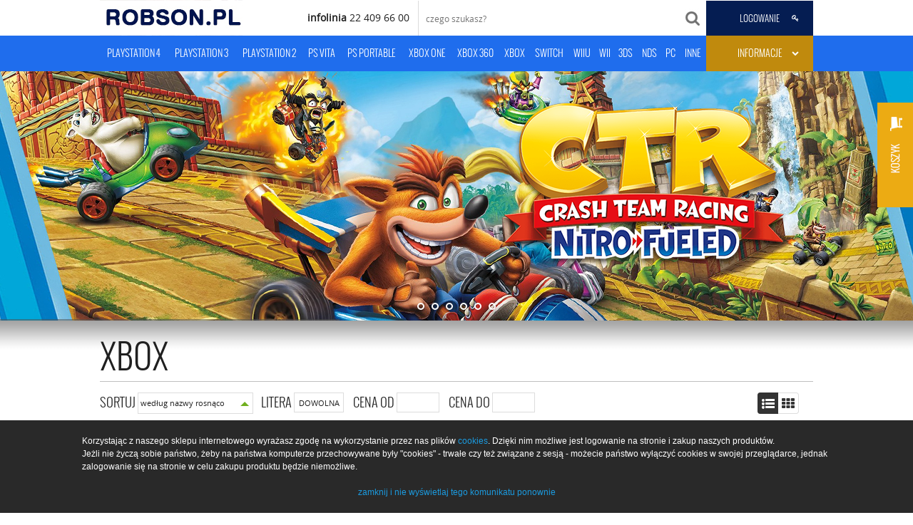

--- FILE ---
content_type: text/html
request_url: https://robson.pl/produkty,dostepnosc,%20,258,1,3.html
body_size: 5555
content:
<!DOCTYPE HTML>
<html xmlns:fb="https://www.facebook.com/2008/fbml">
<head>

    <meta http-equiv="Content-Type" content="text/html;charset=UTF-8">
    <meta name="robots" content="index,follow,all">
    <meta name="revisit-after" content="2 days">
    <meta name="keywords" content="gry, gra, PS4, playstation 4, PS2, PS3, Xbox360, Xbox ONE, PSP, Wii, DS, konsola, serwis, playstation, sony, orbis">
    <meta name="description" content="ROBSON - konsole do gier, gry na konsolę, akcesoria do konsol, serwis , PSP, PS2, PS3, PS4, XBOX360, XBOX ONE, WII, 3DS, DSI">
    <meta name="author" content="Robson.pl">
    <meta HTTP-EQUIV="Content-Language" CONTENT="pl">
    <link rel="icon" type="image/ico" href="favicon.ico">
    <link href="//maxcdn.bootstrapcdn.com/font-awesome/4.1.0/css/font-awesome.min.css" rel="stylesheet" />
    <link rel="stylesheet" type="text/css" href="css/robson.css?v45" />

    <script src="//ajax.googleapis.com/ajax/libs/jquery/1.11.1/jquery.min.js"></script>

    <script src="js/robson.js?v45" language="javascript" type="text/javascript"></script>
    <script src="js/cookies.js" language="javascript" type="text/javascript"></script>

    <!-- External libraries: jQuery & GreenSock -->
    <script src="vendor/layerslider/greensock.js" type="text/javascript"></script>

    <!-- LayerSlider script files -->
    <script src="vendor/layerslider/layerslider.transitions.js" type="text/javascript"></script>
    <script src="vendor/layerslider/layerslider.kreaturamedia.jquery.js" type="text/javascript"></script>
    <link rel="stylesheet" href="vendor/layerslider/layerslider.css" type="text/css">

    <!-- fancybox -->
    <script src="vendor/fancybox/jquery.fancybox.js" type="text/javascript"></script>
    <link rel="stylesheet" href="vendor/fancybox/jquery.fancybox.css" type="text/css">

    

    <!-- jscroll -->
    <script src="vendor/infinitescroll/infinitescroll.js" type="text/javascript"></script>

    <meta property="og:title" content="XBOX - ROBSON.PL"/>
    <meta property="og:image" content="https://robson.pl/image/page_v5/logo.jpg" />
    <meta name="title" content="XBOX - ROBSON.PL">
    <title>XBOX - ROBSON.PL</title>

</head>

    <body>
        <div id="basket_badge" class="badges no-mobile"><img src="//robson.pl/image/page_v5/koszyk.jpg"  />
                <div class="panelbox" >
                    <div id="quickbasket">
                                <div style="text-align: center"><img src="//robson.pl/image/page_v5/loader.gif"  /></div>
                    </div>
                    <div style="text-align:center">
                    <a href="https://robson.pl/koszyk.html"  class="button alt small">przejdź do koszyka</a>                    </div>
                       </div>
        </div>
    <body>
        <div id="wysylka_badge" class="badges no-mobile" style="font-size: 12px;"><img src="//robson.pl/image/page_v5/wysylka-badge.jpg"  />      

                <div class="panelbox wysylka" >
                    <table style="width:100%;" cellpadding="5" class="bordered">
                        <tr>
                            <th>Forma doręczenia</th>
                            <th>Forma płatności</th>
                            <th>Koszt dostawy</th>
                        </tr>
                                                        <tr>
                                    <td>Paczka w RUCHU</td>
                                    <td>Przelew elektroniczny, przelew bankowy</td>
                                    <td>5 zł</td>
                                </tr>
                                                                <tr>
                                    <td>Paczkomat InPost</td>
                                    <td>Przelew elektroniczny, przelew bankowy</td>
                                    <td>9 zł</td>
                                </tr>
                                                                <tr>
                                    <td>Przesyłka Pocztowa priorytetowa</td>
                                    <td>Przelew elektroniczny, przelew bankowy</td>
                                    <td>7 zł</td>
                                </tr>
                                                                <tr>
                                    <td>Przesyłka kurierska</td>
                                    <td>Przelew elektroniczny, przelew bankowy</td>
                                    <td>10 zł</td>
                                </tr>
                                                                <tr>
                                    <td>Przesyłka kurierska (zamówienie > 500 PLN)</td>
                                    <td>Przelew elektroniczny, przelew bankowy</td>
                                    <td>0 zł</td>
                                </tr>
                                                                <tr>
                                    <td>Przesyłka kurierska</td>
                                    <td>Płatność przy odbiorze (pobranie)</td>
                                    <td>15 zł</td>
                                </tr>
                                                                <tr>
                                    <td>Odbiór w sklepie</td>
                                    <td>Płatność gotówką przy odbiorze</td>
                                    <td>-</td>
                                </tr>
                                
                    </table>
                    <div style="text-align: center; font-size: 12px; font-weight: 100; line-height: 20px; margin: 10px 0; text-transform: uppercase;">
                        <img src="//robson.pl/image/page_v5/tpay-logo.png"  alt="TPAY.PL" style="height: 50px; vertical-align:middle;" /><br/>szybki przelew bez prowizji
                    </div>
                </div>
        </div>

        <a id="fb_badge" target="_blank" href="https://www.facebook.com/ROBSONPL"><img src="//robson.pl/image/page_v5/fb_badge.png"  />        </a>
        <a id="gplus_badge" target="_blank" href="https://plus.google.com/116881923199386759229"><img src="//robson.pl/image/page_v5/gplus_badge.png"  />        </a>
        <div id="header" class="wrapper">
           <a href="https://robson.pl/"  alt="ROBSON.PL"><img src="//robson.pl/image/page_v5/logo.jpg"  /></a>            <div class="pull right">
                <strong>infolinia</strong> 22 409 66 00
            &nbsp;
            <form id="search_box" action="szukaj.html" method="GET" ><div id="quicksearchbox"></div><input type="text" name="szukane" value="" id="searchinput" autocomplete="off" placeholder="czego szukasz?"/></form>

                <a href="https://robson.pl/logowanie.html"  id="user_login">LOGOWANIE</a>
            </div>
            <div class="clear"></div>
        </div>
        <div id="menu">
            <div class="wrapper">
                <ul>
                    <li>PlayStation 4<ul><li><a href="https://robson.pl/produkty,akcesoria,402.html" >Akcesoria</a></li>
<li><a href="https://robson.pl/produkty,gry,388.html" >Gry</a></li>
<li><a href="https://robson.pl/produkty,konsole,389.html" >Konsole</a></li>
<li><a href="https://robson.pl/produkty,zestawy,423.html" >Zestawy</a></li>
</ul></li>
<li>PlayStation 3<ul><li><a href="https://robson.pl/produkty,akcesoria,194.html" >Akcesoria</a></li>
<li><a href="https://robson.pl/produkty,czesci_zamienne,213.html" >Części zamienne</a></li>
<li><a href="https://robson.pl/produkty,gry,191.html" >Gry</a></li>
<li><a href="https://robson.pl/produkty,konsole,177.html" >Konsole</a></li>
<li><a href="https://robson.pl/produkty,zestawy,420.html" >Zestawy</a></li>
</ul></li>
<li>PlayStation 2<ul><li><a href="https://robson.pl/produkty,akcesoria,13.html" >Akcesoria</a></li>
<li><a href="https://robson.pl/produkty,czesci_zamienne,169.html" >Części zamienne</a></li>
<li><a href="https://robson.pl/produkty,gry,10.html" >Gry</a></li>
<li><a href="https://robson.pl/produkty,konsole,12.html" >Konsole</a></li>
</ul></li>
<li>PS Vita<ul><li><a href="https://robson.pl/produkty,akcesoria,363.html" >Akcesoria</a></li>
<li><a href="https://robson.pl/produkty,czesci_zamienne,412.html" >Części zamienne</a></li>
<li><a href="https://robson.pl/produkty,gry,352.html" >Gry</a></li>
<li><a href="https://robson.pl/produkty,konsole,351.html" >Konsole</a></li>
<li><a href="https://robson.pl/produkty,zestawy,425.html" >Zestawy</a></li>
</ul></li>
<li>PS Portable<ul><li><a href="https://robson.pl/produkty,akcesoria,28.html" >Akcesoria</a></li>
<li><a href="https://robson.pl/produkty,czesci_zamienne,170.html" >Części zamienne</a></li>
<li><a href="https://robson.pl/produkty,gry,26.html" >Gry</a></li>
<li><a href="https://robson.pl/produkty,konsole,27.html" >Konsole</a></li>
<li><a href="https://robson.pl/produkty,zestawy,422.html" >Zestawy</a></li>
</ul></li>
<li>Xbox ONE<ul><li><a href="https://robson.pl/produkty,akcesoria,407.html" >Akcesoria</a></li>
<li><a href="https://robson.pl/produkty,gry,387.html" >Gry</a></li>
<li><a href="https://robson.pl/produkty,konsole,397.html" >Konsole</a></li>
<li><a href="https://robson.pl/produkty,zestawy,424.html" >Zestawy</a></li>
</ul></li>
<li>Xbox 360<ul><li><a href="https://robson.pl/produkty,akcesoria,66.html" >Akcesoria</a></li>
<li><a href="https://robson.pl/produkty,czesci_zamienne,196.html" >Części zamienne</a></li>
<li><a href="https://robson.pl/produkty,gry,54.html" >Gry</a></li>
<li><a href="https://robson.pl/produkty,konsole,65.html" >Konsole</a></li>
<li><a href="https://robson.pl/produkty,zestawy,421.html" >Zestawy</a></li>
</ul></li>
<li>Xbox<ul><li><a href="https://robson.pl/produkty,akcesoria,42.html" >Akcesoria</a></li>
<li><a href="https://robson.pl/produkty,czesci_zamienne,211.html" >Części zamienne</a></li>
</ul></li>
<li>Switch<ul><li><a href="https://robson.pl/produkty,akcesoria,462.html" >Akcesoria</a></li>
<li><a href="https://robson.pl/produkty,gry,451.html" >Gry</a></li>
<li><a href="https://robson.pl/produkty,konsole,450.html" >Konsole</a></li>
<li><a href="https://robson.pl/produkty,zestawy,469.html" >Zestawy</a></li>
</ul></li>
<li>WiiU<ul><li><a href="https://robson.pl/produkty,akcesoria,446.html" >Akcesoria</a></li>
<li><a href="https://robson.pl/produkty,gry,374.html" >Gry</a></li>
<li><a href="https://robson.pl/produkty,konsole,431.html" >Konsole</a></li>
</ul></li>
<li>Wii<ul><li><a href="https://robson.pl/produkty,akcesoria,175.html" >Akcesoria</a></li>
<li><a href="https://robson.pl/produkty,czesci_zamienne,243.html" >Części Zamienne</a></li>
<li><a href="https://robson.pl/produkty,gry,173.html" >Gry</a></li>
<li><a href="https://robson.pl/produkty,konsole,174.html" >Konsole</a></li>
</ul></li>
<li>3DS<ul><li><a href="https://robson.pl/produkty,akcesoria,346.html" >Akcesoria</a></li>
<li><a href="https://robson.pl/produkty,gry,334.html" >Gry</a></li>
<li><a href="https://robson.pl/produkty,konsole,335.html" >Konsole</a></li>
</ul></li>
<li>NDS<ul><li><a href="https://robson.pl/produkty,akcesoria,70.html" >Akcesoria</a></li>
<li><a href="https://robson.pl/produkty,czesci_zamienne,216.html" >Części zamienne</a></li>
<li><a href="https://robson.pl/produkty,gry,58.html" >Gry</a></li>
<li><a href="https://robson.pl/produkty,konsole,69.html" >Konsole</a></li>
</ul></li>
<li>PC<ul><li><a href="https://robson.pl/produkty,gry,248.html" >Gry</a></li>
<li><a href="https://robson.pl/produkty,inne,253.html" >Inne</a></li>
<li><a href="https://robson.pl/produkty,kierownice,244.html" >Kierownice</a></li>
<li><a href="https://robson.pl/produkty,maty,247.html" >Maty</a></li>
<li><a href="https://robson.pl/produkty,pady,246.html" >Pady</a></li>
<li><a href="https://robson.pl/produkty,przejsciowki,245.html" >Przejściówki</a></li>
</ul></li>
<li>Inne<ul><li><a href="https://robson.pl/produkty,akcesoria,453.html" >Akcesoria</a></li>
<li><a href="https://robson.pl/produkty,figurki,474.html" >Figurki</a></li>
<li><a href="https://robson.pl/produkty,filmy_blu_ray,433.html" >Filmy Blu-ray</a></li>
<li><a href="https://robson.pl/produkty,lego,472.html" >LEGO</a></li>
<li><a href="https://robson.pl/produkty,retro,471.html" >Retro</a></li>
</ul></li>
                    <li><span>Informacje</span>
                        <ul>
                            <li><a href="https://robson.pl/o_nas.html" >O nas</a></li>
                            <li><a href="https://robson.pl/kontakt.html" >Kontakt</a></li>
                            <li><a href="https://robson.pl/regulamin.html" >Regulamin</a></li>
                            <li><a href="https://robson.pl/polityka_prywatnosci.html" >Polityka prywatności</a></li>
                            <li><a href="https://robson.pl/koszty_dostawy.html" >Koszty dostawy</a></li>
                            <li><a href="https://robson.pl/serwis.html" >Serwis</a></li>
                            <li><a href="https://robson.pl/platnosci_online.html" >Płatności on-line</a></li>
                            <li><a href="https://robson.pl/cookies.html" >Czym są cookies ?</a></li>
                        </ul>
                    </li>
                </ul>
            </div>
        </div>
        <div id="layerslider" style="width: 100%;height:400px; ">
   


<div class="ls-slide" data-ls="slidedelay: 5000;">

<img src="image/page_v5/slider/slide_ctr/bg.jpg" class="ls-bg" alt="Slide background">


<img class="ls-l" style="
top:0;
left: 0
white-space: nowrap;
" 
data-ls="offsetyin:-100px;
offsetxin:0;
durationin:600;
durationout:600;
delayin:1000;
offsetyout:100px;
easingin:easeOutElastic;" 
src="image/page_v5/slider/slide_ctr/logo.png" alt="">


<a href="/szukaj.html?szukane=crash+nitro+fueled" class="ls-link"></a>
</div>

<div class="ls-slide" data-ls="slidedelay: 5000;">

<img src="image/page_v5/slider/slide_daysgone/bg.jpg" class="ls-bg" alt="Slide background">


<img class="ls-l" style="
top:60%;
left:500px;
white-space: nowrap;
" 
data-ls="offsetyin:-100px;
offsetxin:0;
durationin:600;
durationout:600;
delayin:1000;
offsetyout:100px;
easingin:easeOutElastic;" 
src="image/page_v5/slider/slide_daysgone/logo.png" alt="">


<a href="/produkt,19709,days_gone.html" class="ls-link"></a>
</div>

<div class="ls-slide" data-ls="slidedelay: 5000;">

    <img src="image/page_v5/slider/slide_mk11/bg.jpg" class="ls-bg" alt="Slide background">
    <a href="/szukaj.html?szukane=mortal+kombat+11" class="ls-link"></a>
</div> 


<div class="ls-slide" data-ls="slidedelay: 5000;">

    <img src="image/page_v5/slider/slide_division2/bg.jpg" class="ls-bg" alt="Slide background">

    <a href="/szukaj.html?szukane=the+division+2" class="ls-link"></a>
</div>
<div class="ls-slide" data-ls="slidedelay: 5000;">

    <img src="image/page_v5/slider/slide_sekiro/bg.jpg" class="ls-bg" alt="Slide background">

    <a href="/szukaj.html?szukane=sekiro" class="ls-link"></a>
</div>

<div class="ls-slide" data-ls="slidedelay: 5000;">

<img src="image/page_v5/slider/slide_farcrynewdawn/bg.jpg" class="ls-bg" alt="Slide background">


<img class="ls-l" style="
top:60%;
left:50%;
white-space: nowrap;
" 
data-ls="offsetyin:-100px;
offsetxin:0;
durationin:600;
durationout:600;
delayin:1000;
offsetyout:100px;
easingin:easeOutElastic;" 
src="image/page_v5/slider/slide_farcrynewdawn/logo.png" alt="">


<a href="/szukaj.html?szukane=far+cry+new+dawn" class="ls-link"></a>
</div>



    
</div>

<script type="text/javascript">

// Running the code when the document is ready
$(document).ready(function(){


        $('#search_box_mini').blur(function(){
                $(this).val('');
        });

// Calling LayerSlider on the target element
$('#layerslider').layerSlider({
                responsive: false,
    layersContainer : 1000,
                skin: 'v5',
                showCircleTimer:false,
                showBarTimer: true,
                navStartStop:false,
                skinsPath: 'vendor/layerslider/skins/'
});
});

</script>

<!-- END LAYER SLIDER --><div id="content" class=""><div class="wrapper">            <h1>Xbox</h1>
            <hr/>
                        <div id="filters_place">
                <div id="filters">
                    <div class="wrapper">   
                                                SORTUJ <div class="select">
                            <div class="options">
                                                            <div class="option up" data-sort="name_asc">według nazwy rosnąco</div>
                                                            <div class="option up" data-sort="name_asc">według nazwy rosnąco</div>
                            <div class="option down" data-sort="name_desc">według nazwy malejąco</div>
                                                         <div class="option up" data-sort="price_asc">według ceny rosnąco</div>
                            <div class="option down" data-sort="price_desc">według ceny malejąco</div>
                                                        </div>
                        </div> 
                                                LITERA <div class="letter_select">
                            <div class="letter_select_inner" data-letter="">Dowolna</div> 
                            <div class="letter_select_list">
                                <div class="letter_option special" data-letter="09">#0-9</div>
                                <div class="letter_option" data-letter="a">A</div>
                                <div class="letter_option" data-letter="b">B</div>
                                <div class="letter_option" data-letter="c">C</div>
                                <div class="letter_option" data-letter="d">D</div>
                                <div class="letter_option" data-letter="e">E</div>
                                <div class="letter_option" data-letter="f">F</div>
                                <div class="letter_option" data-letter="g">G</div>
                                <div class="letter_option" data-letter="h">H</div>
                                <div class="letter_option" data-letter="i">I</div>
                                <div class="letter_option" data-letter="j">J</div>
                                <div class="letter_option" data-letter="k">K</div>
                                <div class="letter_option" data-letter="l">L</div>
                                <div class="letter_option" data-letter="m">M</div>
                                <div class="letter_option" data-letter="n">N</div>
                                <div class="letter_option" data-letter="o">O</div>
                                <div class="letter_option" data-letter="p">P</div>
                                <div class="letter_option" data-letter="r">R</div>
                                <div class="letter_option" data-letter="s">S</div>
                                <div class="letter_option" data-letter="t">T</div>
                                <div class="letter_option" data-letter="u">U</div>
                                <div class="letter_option" data-letter="w">W</div>
                                <div class="letter_option" data-letter="x">X</div>
                                <div class="letter_option" data-letter="y">Y</div>
                                <div class="letter_option" data-letter="z">Z</div>
                                <div class="letter_option special" data-letter="">Dowolna</div>
                            </div> 
                        </div> 
                                                CENA OD <input type="text" class="input_price" id="price_from" value=""/> CENA DO <input type="text" id="price_to" class="input_price" value=""/>
                                                                                                 <div data-view-type="tiles" class="switch_view_button view_tiles ">
                            <i class="fa fa-th"></i>
                        </div>
                        <div data-view-type="list" class="switch_view_button view_list active_view">
                            <i class="fa fa-list-ul"></i>
                        </div>
                        <input type="hidden" id="show_type" name="show_type" value="list" />
                    </div>
                </div> 
            </div>
            <hr/>
            
           
           
            <div id="products_list">
                                <div id="categories_left">
                        <ul><li ><a href="https://robson.pl/produkty,playstation_4,383.html" >PlayStation 4</a></li>
<li ><a href="https://robson.pl/produkty,playstation_3,7.html" >PlayStation 3</a></li>
<li ><a href="https://robson.pl/produkty,playstation_2,1.html" >PlayStation 2</a></li>
<li ><a href="https://robson.pl/produkty,playstation_vita,350.html" >PlayStation VITA</a></li>
<li ><a href="https://robson.pl/produkty,playstation_portable,2.html" >PlayStation Portable</a></li>
<li ><a href="https://robson.pl/produkty,xbox_one,384.html" >Xbox ONE</a></li>
<li ><a href="https://robson.pl/produkty,xbox_360,4.html" >Xbox 360</a></li>
<li class="current"><a href="https://robson.pl/produkty,xbox,3.html" >Xbox</a><ul><li ><a href="https://robson.pl/produkty,akcesoria,42.html" >Akcesoria</a></li>
<li ><a href="https://robson.pl/produkty,czesci_zamienne,211.html" >Części zamienne</a></li>
</ul></li>
<li ><a href="https://robson.pl/produkty,nintendo_switch,449.html" >Nintendo Switch</a></li>
<li ><a href="https://robson.pl/produkty,wiiu,373.html" >WiiU</a></li>
<li ><a href="https://robson.pl/produkty,wii,8.html" >Wii</a></li>
<li ><a href="https://robson.pl/produkty,nintendo_3ds,333.html" >Nintendo 3DS</a></li>
<li ><a href="https://robson.pl/produkty,nintendo_ds,6.html" >Nintendo DS</a></li>
<li ><a href="https://robson.pl/produkty,pc,193.html" >PC</a></li>
<li ><a href="https://robson.pl/produkty,inne,432.html" >Inne</a></li>
</ul>                </div>
                                <div id="products_list_inner">
                 
                <div id="products_list_inner_inner">
            
                    <h4 style="text-align:center;margin:50px 0;">Brak produktów :(</h4>                    <div id="paging">
                                                
                    </div>
                </div>
                    
                    
                    
                       
                </div>
                   
            </div>
            
            
            


</div></div>        <div id="footer-elements">
                        <div id="footer-info">
                <div class="wrapper">
                    <div id="footer-info-inner">
                        <div class="icon">
                            <i class="fa fa-wrench"></i>
                        </div>
                        <div class="txt">
                            <h4>Serwis</h4>
                            <form method="post" action="https://robson-serwis.pl/" target="_blank">
                                <input required="required" name="sRepair" type="text" value="" placeholder="numer naprawy" /><br/>
                                <input required="required" name="sPhone" type="text" value="" placeholder="numer telefonu" />
                                <input type="submit" value="sprawdź status naprawy" />
                            </form>
                        </div>
                        <div class="icon">
                            <i class="fa fa-dropbox"></i>

                        </div>
                        <div class="txt">
                            <h4>Wysyłka gratis</h4>
                                Jeśli Twoje zakupy przekroczą kwotę 500zł, wówczas my pokryjemy koszty transportu na terenie Polski (przy wpłacie na konto)
                        </div>
                        <div class="icon">
                            <img src="//robson.pl/image/page_v5/ups-footer.png"  />
                        </div>
                        <div class="txt">
                            <h4>Dostawa w 24h</h4>
                            Wybierz dostawę zamówienia kurierem a Twoja przesyłka zostanie dostarczona w przeciągu 24 godzin!
                        </div>
                        <div class="icon">
                            <i class="fa fa-phone"></i>

                        </div>
                        <div class="txt">
                            <h4>Szybki kontakt</h4>
                            <table style="width:100%;">
                                <tr>
                                    <td>Infolinia</td>
                                    <td style="text-align:right">
                                        22 409 66 00<br/>
                                        22 436 19 66<br/>
                                        570 800 005<br/>
                                    </td>
                                </tr>
                                <tr>
                                    <td>E-mail</td>
                                    <td style="text-align:right">
                                        <a href="mailto:sklep@robson.pl" >sklep@robson.pl</a>                                    </td>
                                </tr>
                            </table>
                        </div>
                    </div>
                </div>
            </div>
            <iframe id="footer-map" src="https://www.google.com/maps/embed?pb=!1m14!1m8!1m3!1d2442.3892637326235!2d20.919007000000004!3d52.254476!3m2!1i1024!2i768!4f13.1!3m3!1m2!1s0x471eca557af8ba13%3A0x2894b50634f0f572!2sRobson!5e0!3m2!1spl!2s!4v1407438308711" width="100%" height="233" frameborder="0" style="border:0"></iframe>
                        <script type="text/javascript">



              var _gaq = _gaq || [];

              _gaq.push(['_setAccount', 'UA-11751147-31']);

              _gaq.push(['_trackPageview']);



              (function() {

                var ga = document.createElement('script'); ga.type = 'text/javascript'; ga.async = true;

                ga.src = ('https:' == document.location.protocol ? 'https://ssl' : 'http://www') + '.google-analytics.com/ga.js';

                var s = document.getElementsByTagName('script')[0]; s.parentNode.insertBefore(ga, s);

              })();



            </script>
            <script>
                (function(i,s,o,g,r,a,m){i['GoogleAnalyticsObject']=r;i[r]=i[r]||function(){
                (i[r].q=i[r].q||[]).push(arguments)},i[r].l=1*new Date();a=s.createElement(o),
                m=s.getElementsByTagName(o)[0];a.async=1;a.src=g;m.parentNode.insertBefore(a,m)
                })(window,document,'script','//www.google-analytics.com/analytics.js','ga');

                ga('create', 'UA-59698433-1', 'auto');
                ga('send', 'pageview');

              </script>
            <div id="footer">
                <div class="wrapper">
                    Wszelkie prawa zastrzeżone &copy 2025 ROBSON.PL <a href="https://transferuj.pl"  target="_blank" class="no-mobile"><img src="//robson.pl/image/page_v5/transferuj-logo.png"  class="pull right" style="margin:7px 0" /></a>                </div>
                <div class="clear"></div>
            </div>
        </div>
    </body>
</html>

--- FILE ---
content_type: text/html
request_url: https://robson.pl/index.php?p=quickbasket
body_size: -8
content:
<div style="text-align:center">KOSZYK JEST PUSTY :(</div>

--- FILE ---
content_type: text/css
request_url: https://robson.pl/css/robson.css?v45
body_size: 9037
content:
@font-face {
  font-family: 'oswaldbold';
  src: url('fonts/oswald-bold-webfont.eot');
  src: url('fonts/oswald-bold-webfont.eot?#iefix') format('embedded-opentype'), url('fonts/oswald-bold-webfont.woff') format('woff'), url('fonts/oswald-bold-webfont.ttf') format('truetype'), url('fonts/oswald-bold-webfont.svg#oswaldbold') format('svg');
  font-weight: normal;
  font-style: normal;
}
@font-face {
  font-family: 'oswald_stencilregular';
  src: url('fonts/oswald-stencil-webfont.eot');
  src: url('fonts/oswald-stencil-webfont.eot?#iefix') format('embedded-opentype'), url('fonts/oswald-stencil-webfont.woff') format('woff'), url('fonts/oswald-stencil-webfont.ttf') format('truetype'), url('fonts/oswald-stencil-webfont.svg#oswald_stencilregular') format('svg');
  font-weight: normal;
  font-style: normal;
}
@font-face {
  font-family: 'oswaldbook';
  src: url('fonts/oswald-regular-webfont.eot');
  src: url('fonts/oswald-regular-webfont.eot?#iefix') format('embedded-opentype'), url('fonts/oswald-regular-webfont.woff') format('woff'), url('fonts/oswald-regular-webfont.ttf') format('truetype'), url('fonts/oswald-regular-webfont.svg#oswaldbook') format('svg');
  font-weight: normal;
  font-style: normal;
}
@font-face {
  font-family: 'oswaldlight';
  src: url('fonts/oswald-light-webfont.eot');
  src: url('fonts/oswald-light-webfont.eot?#iefix') format('embedded-opentype'), url('fonts/oswald-light-webfont.woff') format('woff'), url('fonts/oswald-light-webfont.ttf') format('truetype'), url('fonts/oswald-light-webfont.svg#oswaldlight') format('svg');
  font-weight: normal;
  font-style: normal;
}
/* Generated by Font Squirrel (http://www.fontsquirrel.com) on August 3, 2014 */
@font-face {
  font-family: 'open_sanslight';
  src: url('fonts/opensans-light-webfont.eot');
  src: url('fonts/opensans-light-webfont.eot?#iefix') format('embedded-opentype'), url('fonts/opensans-light-webfont.woff') format('woff'), url('fonts/opensans-light-webfont.ttf') format('truetype');
  font-weight: normal;
  font-style: normal;
}
@font-face {
  font-family: 'open_sansbold_italic';
  src: url('fonts/opensans-bolditalic-webfont.eot');
  src: url('fonts/opensans-bolditalic-webfont.eot?#iefix') format('embedded-opentype'), url('fonts/opensans-bolditalic-webfont.woff') format('woff'), url('fonts/opensans-bolditalic-webfont.ttf') format('truetype');
  font-weight: normal;
  font-style: normal;
}
@font-face {
  font-family: 'open_sansextrabold_italic';
  src: url('fonts/opensans-extrabolditalic-webfont.eot');
  src: url('fonts/opensans-extrabolditalic-webfont.eot?#iefix') format('embedded-opentype'), url('fonts/opensans-extrabolditalic-webfont.woff') format('woff'), url('fonts/opensans-extrabolditalic-webfont.ttf') format('truetype');
  font-weight: normal;
  font-style: normal;
}
@font-face {
  font-family: 'open_sansextrabold';
  src: url('fonts/opensans-extrabold-webfont.eot');
  src: url('fonts/opensans-extrabold-webfont.eot?#iefix') format('embedded-opentype'), url('fonts/opensans-extrabold-webfont.woff') format('woff'), url('fonts/opensans-extrabold-webfont.ttf') format('truetype');
  font-weight: normal;
  font-style: normal;
}
@font-face {
  font-family: 'open_sansbold';
  src: url('fonts/opensans-bold-webfont.eot');
  src: url('fonts/opensans-bold-webfont.eot?#iefix') format('embedded-opentype'), url('fonts/opensans-bold-webfont.woff') format('woff'), url('fonts/opensans-bold-webfont.ttf') format('truetype');
  font-weight: normal;
  font-style: normal;
}
@font-face {
  font-family: 'open_sansregular';
  src: url('fonts/opensans-regular-webfont.eot');
  src: url('fonts/opensans-regular-webfont.eot?#iefix') format('embedded-opentype'), url('fonts/opensans-regular-webfont.woff') format('woff'), url('fonts/opensans-regular-webfont.ttf') format('truetype');
  font-weight: normal;
  font-style: normal;
}
@font-face {
  font-family: 'open_sanslight_italic';
  src: url('fonts/opensans-lightitalic-webfont.eot');
  src: url('fonts/opensans-lightitalic-webfont.eot?#iefix') format('embedded-opentype'), url('fonts/opensans-lightitalic-webfont.woff') format('woff'), url('fonts/opensans-lightitalic-webfont.ttf') format('truetype');
  font-weight: normal;
  font-style: normal;
}
@font-face {
  font-family: 'open_sansitalic';
  src: url('fonts/opensans-italic-webfont.eot');
  src: url('fonts/opensans-italic-webfont.eot?#iefix') format('embedded-opentype'), url('fonts/opensans-italic-webfont.woff') format('woff'), url('fonts/opensans-italic-webfont.ttf') format('truetype');
  font-weight: normal;
  font-style: normal;
}
@font-face {
  font-family: 'open_sanssemibold_italic';
  src: url('fonts/opensans-semibolditalic-webfont.eot');
  src: url('fonts/opensans-semibolditalic-webfont.eot?#iefix') format('embedded-opentype'), url('fonts/opensans-semibolditalic-webfont.woff') format('woff'), url('fonts/opensans-semibolditalic-webfont.ttf') format('truetype');
  font-weight: normal;
  font-style: normal;
}
@font-face {
  font-family: 'open_sanssemibold';
  src: url('fonts/opensans-semibold-webfont.eot');
  src: url('fonts/opensans-semibold-webfont.eot?#iefix') format('embedded-opentype'), url('fonts/opensans-semibold-webfont.woff') format('woff'), url('fonts/opensans-semibold-webfont.ttf') format('truetype');
  font-weight: normal;
  font-style: normal;
}
html,
body {
  margin: 0px;
  padding: 0px;
  min-width: 1000px;
  font-family: 'open_sansregular', sans-serif;
  font-size: 14px;
  line-height: 24px;
  color: #202020;
}
p {
  margin: 0;
}
.download-icon {
  width: 20px;
  height: 20px;
  position: absolute;
  right: 10px;
  top: -5px;
  z-index: 100;
  -webkit-border-radius: 9999px 9999px 9999px 9999px;
  -o-border-radius: 9999px 9999px 9999px 9999px;
  -ms-border-radius: 9999px 9999px 9999px 9999px;
  -moz-border-radius: 9999px 9999px 9999px 9999px;
  border-radius: 9999px 9999px 9999px 9999px;
  background: #fff;
  font-size: 20px;
  text-align: center;
  line-height: 20px;
  color: #ffa800;
  border: 2px solid #ffa800;
}
h1,
h2,
h3,
h4,
h5,
h6 {
  text-transform: uppercase;
  font-family: 'oswaldlight';
  font-weight: 300;
  margin: 0px;
  padding: 0px;
}
h1 .insider,
h2 .insider,
h3 .insider,
h4 .insider,
h5 .insider,
h6 .insider {
  font-size: 40%;
  display: inline-block !important;
}
h1 .insider a,
h2 .insider a,
h3 .insider a,
h4 .insider a,
h5 .insider a,
h6 .insider a {
  color: inherit;
}
h1 {
  font-size: 48px;
  line-height: 50px;
}
h1 img {
  max-height: 48px;
  vertical-align: middle;
}
h2 {
  font-size: 36px;
  line-height: 40px;
}
h2 img {
  max-height: 36px;
  vertical-align: middle;
}
h3 {
  font-size: 24px;
  line-height: 30px;
}
h3 img {
  max-height: 24px;
  vertical-align: middle;
}
h4 {
  font-size: 20px;
  line-height: 24px;
}
h4 img {
  max-height: 20px;
  vertical-align: middle;
}
h5 {
  font-size: 18px;
  line-height: 20px;
}
h5 img {
  max-height: 18px;
  vertical-align: middle;
}
h6 {
  font-size: 14px;
  line-height: 18px;
}
h6 img {
  max-height: 14px;
  vertical-align: middle;
}
hr {
  color: #bfbfbf;
  background: #bfbfbf;
  margin: 10px 0;
  height: 1px;
  border: 0px;
}
table th,
table td {
  vertical-align: top;
}
table.bordered {
  border-collapse: collapse;
}
table.bordered th,
table.bordered td {
  border: 1px solid #ddd;
}
a {
  text-decoration: none;
  color: #1167db;
}
a:hover {
  text-decoration: underline;
}
ul,
ol {
  margin: 0px;
  padding: 0px 0px 0px 20px;
}
ul li,
ol li {
  margin: 5px 0;
  list-style-position: outside;
}
.uppercase {
  text-transform: uppercase;
}
.tabs .tab_buttons {
  border-bottom: 1px solid #ccc;
  height: 45px;
}
.tabs .tab_buttons .tab_button {
  padding: 10px 7px;
  height: 26px;
  text-transform: uppercase;
  font-family: 'oswaldlight';
  font-weight: 300;
  display: inline-block;
  margin: 0px;
  cursor: pointer;
}
.tabs .tab_buttons .tab_button.current {
  height: 24px;
  border: 1px solid #ccc;
  border-bottom: 2px solid #fff;
}
.tabs .tab_content .tab {
  display: none;
}
.highlight {
  color: #c51521;
}
blockquote {
  background: #f9f9f9;
  border-left: 10px solid #ccc;
  margin: 1.5em 0;
  padding: 0.5em 10px;
  quotes: "\201C" "\201D" "\2018" "\2019";
}
blockquote:before {
  color: #ccc;
  content: open-quote;
  font-size: 4em;
  line-height: 0.1em;
  margin-right: 0.25em;
  vertical-align: -0.4em;
}
#content {
  padding: 25px 0;
  background: url('../image/page_v5/content_bg.jpg') 0 0 repeat-x;
}
.wrapper {
  width: 1000px;
  margin: 0 auto;
}
#gotop {
  padding: 0px;
  margin: 0px;
  background: #fff;
  height: 28px;
  width: 28px;
  position: fixed;
  left: 50%;
  margin-left: -15px;
  bottom: 10px;
  cursor: pointer;
  z-index: 8000;
  -webkit-border-radius: 9999px 9999px 9999px 9999px;
  -o-border-radius: 9999px 9999px 9999px 9999px;
  -ms-border-radius: 9999px 9999px 9999px 9999px;
  -moz-border-radius: 9999px 9999px 9999px 9999px;
  border-radius: 9999px 9999px 9999px 9999px;
  border: 2px solid #01134d;
  color: #01134d;
  font-size: 16px;
  line-height: 24px;
  vertical-align: middle;
  text-align: center;
  font-weight: normal;
}
.button {
  display: inline-block;
  padding: 7px;
  background: #01134d;
  text-align: center;
  text-transform: uppercase;
  color: #fff;
  font-family: 'oswaldlight';
  font-weight: 300;
  font-size: 12px;
  border: none;
  cursor: pointer;
}
.button:hover {
  background: #142c77;
}
.button.alt {
  background: #edbf1f;
}
.button.alt2 {
  background: #333;
}
.button.likeinput {
  padding: 3px 7px;
}
.button.small {
  font-size: 11px;
  padding: 4px;
}
.message {
  font-size: 14px;
  text-align: center;
  padding: 20px;
  border-width: 2px;
  border-style: solid;
  margin: 20px 0;
  display: block;
}
.message.success {
  background: #e4f1ff;
  color: #1f4f96;
  border-color: #1f4f96;
}
.message.error {
  background: #ffe4e4;
  color: #961f1f;
  border-color: #961f1f;
}
.message.error a {
  color: #690A0A;
}
.message.info {
  background: #FFF3C4;
  color: #C9A824;
  border-color: #C9A824;
}
.message.info a {
  color: #947806;
}
.message.left {
  text-align: left;
}
input[type="text"],
input[type="email"],
input[type="password"],
input[type="tel"],
textarea,
select {
  font-family: 'open_sansregular';
}
#noaccount {
  text-align: center;
  float: right;
  padding: 50px 0;
  width: 40%;
  background: #eee;
  border: 1px solid #999;
}
#noaccount a {
  color: #333;
  text-decoration: none;
}
#message-center {
  display: none;
  position: fixed;
  z-index: 12000;
  background: #619E13;
  width: 600px;
  -webkit-box-sizing: border-box;
  -moz-box-sizing: border-box;
  -o-box-sizing: border-box;
  -ms-box-sizing: border-box;
  box-sizing: border-box;
  padding: 25px;
  left: 50%;
  margin-left: -300px;
  color: #fff;
  top: 50%;
  font-size: 18px;
  text-transform: uppercase;
  font-family: 'oswaldlight';
  font-weight: 300;
  text-align: center;
}
#message-center.info {
  background: #134EAD;
}
#message-center.error {
  background: #9E0E0E;
}
.badges {
  padding-left: 0px;
  right: 0px;
  -webkit-transition: all 0.4s ease-out;
  -moz-transition: all 0.4s ease-out;
  -o-transition: all 0.4s ease-out;
  transition: all 0.4s ease-out;
  z-index: 700;
}
.badges .panelbox {
  display: block;
  position: absolute;
  top: 0px;
  right: -270px;
  width: 230px;
  background: #fff;
  z-index: 700;
  -webkit-transition: all 0.2s ease-in;
  -moz-transition: all 0.2s ease-in;
  -o-transition: all 0.2s ease-in;
  transition: all 0.2s ease-in;
  border: 1px solid #edbf1f;
  padding: 20px 15px;
}
.badges .panelbox #quickbasket {
  overflow-y: auto;
  max-height: 250px;
}
.badges .panelbox.wysylka {
  width: -50vw;
  right: calc(-90vw);
  border-color: #1a2766;
  background-color: #1a2766;
  color: #fff;
}
.badges:hover,
.badges.active {
  padding-left: 50px;
  right: -50px !important;
}
.badges:hover .panelbox,
.badges.active .panelbox {
  right: 50px;
}
#basket_badge {
  position: fixed;
  right: 0px;
  top: 20%;
  z-index: 20000;
}
#wysylka_badge {
  position: fixed;
  right: 0px;
  top: calc(170%);
  z-index: 19000;
}
#mobile_teaser {
  -webkit-transition: all 0.5s ease-in-out;
  -moz-transition: all 0.5s ease-in-out;
  -o-transition: all 0.5s ease-in-out;
  -ms-transition: all 0.5s ease-in-out;
  transition: all 0.5s ease-in-out;
  position: fixed;
  right: 0px;
  padding-right: 5px;
  bottom: 90px;
  z-index: 9500;
}
#mobile_teaser img {
  height: 50px;
  -webkit-transition: all 0.5s ease-in-out;
  -moz-transition: all 0.5s ease-in-out;
  -o-transition: all 0.5s ease-in-out;
  -ms-transition: all 0.5s ease-in-out;
  transition: all 0.5s ease-in-out;
}
#mobile_teaser #mth1 {
  position: absolute;
  left: 350px;
  background: #000;
  padding: 10px;
  font-size: 24px;
  font-weight: 600;
  text-transform: uppercase;
  top: 50%;
  margin-top: -30px;
  color: #fff;
  font-family: 'oswaldlight';
  -webkit-transition: all 0.2s ease-in-out;
  -moz-transition: all 0.2s ease-in-out;
  -o-transition: all 0.2s ease-in-out;
  -ms-transition: all 0.2s ease-in-out;
  transition: all 0.2s ease-in-out;
}
#mobile_teaser #mth2 {
  position: absolute;
  left: -560px;
  background: #eee;
  padding: 10px;
  font-size: 24px;
  font-weight: 600;
  text-transform: uppercase;
  top: 50%;
  margin-top: 20px;
  color: #000;
  font-family: 'oswaldlight';
  -webkit-transition: all 0.3s ease-in-out;
  -moz-transition: all 0.3s ease-in-out;
  -o-transition: all 0.3s ease-in-out;
  -ms-transition: all 0.3s ease-in-out;
  transition: all 0.3s ease-in-out;
}
#mobile_teaser #mth1,
#mobile_teaser #mth2 {
  /* IE 8 */
  -ms-filter: "progid:DXImageTransform.Microsoft.Alpha(Opacity=0)";
  /* IE 5-7 */
  filter: alpha(opacity=0);
  /* Netscape */
  -moz-opacity: 0;
  /* Safari 1.x */
  -khtml-opacity: 0;
  /* Good browsers */
  opacity: 0;
}
#mobile_teaser:hover {
  padding-right: 90px;
}
#mobile_teaser:hover img {
  height: 350px;
}
#mobile_teaser:hover #mth1 {
  left: -150px;
}
#mobile_teaser:hover #mth2 {
  left: -260px;
}
#mobile_teaser:hover #mth1,
#mobile_teaser:hover #mth2 {
  /* IE 8 */
  -ms-filter: "progid:DXImageTransform.Microsoft.Alpha(Opacity=100)";
  /* IE 5-7 */
  filter: alpha(opacity=100);
  /* Netscape */
  -moz-opacity: 1;
  /* Safari 1.x */
  -khtml-opacity: 1;
  /* Good browsers */
  opacity: 1;
}
#fb_badge {
  position: fixed;
  right: 0px;
  bottom: 43px;
  margin-top: 155px;
  z-index: 9500;
}
#fb_badge img {
  width: 30px;
}
#gplus_badge {
  position: fixed;
  right: 0px;
  bottom: 10px;
  margin-top: 190px;
  z-index: 9500;
}
#gplus_badge img {
  width: 30px;
}
.fancybox-overlay {
  z-index: 14000 !important;
}
form .left160 {
  margin-left: 160px;
}
form label {
  width: 160px;
  display: inline-block;
  vertical-align: middle;
  margin: 3px 0;
}
form label:after {
  content: ': ';
}
form label.alt {
  padding-left: 160px;
}
form label.alt:after {
  content: '';
}
form label.simple {
  width: auto;
}
form label.simple:after {
  content: '';
}
form input[type="text"],
form input[type="email"],
form input[type="password"],
form input[type="tel"],
form textarea,
form select {
  width: 350px;
  height: 30px;
  padding: 5px;
  border: 1px solid #ccc;
  color: #666;
  font-size: 12px;
  line-height: 20px;
  margin: 3px 0;
}
form select {
  height: 40px;
  width: 360px;
}
form textarea {
  height: 150px;
}
form input[type="submit"] {
  display: inline-block;
  padding: 7px;
  background: #01134d;
  text-align: center;
  text-transform: uppercase;
  color: #fff;
  font-family: 'oswaldlight';
  font-weight: 300;
  font-size: 12px;
  border: none;
  cursor: pointer;
  min-width: 100px;
}
form input[type="submit"]:hover {
  background: #142c77;
}
form input[type="submit"].alt {
  background: #edbf1f;
}
form input[type="submit"].alt2 {
  background: #333;
}
form input[type="submit"].likeinput {
  padding: 3px 7px;
}
form input[type="submit"].small {
  font-size: 11px;
  padding: 4px;
}
#promo_banners {
  margin-top: 20px;
}
#promo_banners a {
  height: 20px;
  padding-top: 80px;
  line-height: 20px;
  background-position: 50% 0;
  display: block;
  text-align: center;
  color: #fff;
  text-transform: uppercase;
  font-family: 'oswaldlight';
  font-weight: 300;
  font-size: 12px;
  background-color: #333;
  text-decoration: none;
  margin-bottom: 5px;
  position: relative;
  background-repeat: no-repeat;
  width: 100%;
  -webkit-transition: all 0.2s ease-in-out;
  -moz-transition: all 0.2s ease-in-out;
  -o-transition: all 0.2s ease-in-out;
  -ms-transition: all 0.2s ease-in-out;
  transition: all 0.2s ease-in-out;
}
#promo_banners a:after {
  width: 0;
  height: 0;
  border-left: 8px solid transparent;
  border-right: 8px solid transparent;
  border-bottom: 8px solid #333333;
  content: '';
  position: absolute;
  left: 50%;
  margin-left: -8px;
  top: 74px;
  z-index: 10;
  -webkit-transition: all 0.2s ease-in-out;
  -moz-transition: all 0.2s ease-in-out;
  -o-transition: all 0.2s ease-in-out;
  -ms-transition: all 0.2s ease-in-out;
  transition: all 0.2s ease-in-out;
}
#promo_banners a:hover {
  padding-top: 50px;
  height: 50px;
  line-height: 50px;
  background-position: 50% -30px;
}
#promo_banners a:hover:after {
  top: 44px;
}
#promo_banners a.move {
  background-image: url('../image/page_v5/banners/move.jpg');
  background-color: #01134d;
}
#promo_banners a.move:after {
  width: 0;
  height: 0;
  border-left: 8px solid transparent;
  border-right: 8px solid transparent;
  border-bottom: 8px solid #01134d;
}
#promo_banners a.race {
  background-image: url('../image/page_v5/banners/race.jpg');
  background-color: #d85f25;
}
#promo_banners a.race:after {
  width: 0;
  height: 0;
  border-left: 8px solid transparent;
  border-right: 8px solid transparent;
  border-bottom: 8px solid #d85f25;
}
#promo_banners a.fight {
  background-image: url('../image/page_v5/banners/fight.jpg');
  background-color: #be0b04;
}
#promo_banners a.fight:after {
  width: 0;
  height: 0;
  border-left: 8px solid transparent;
  border-right: 8px solid transparent;
  border-bottom: 8px solid #be0b04;
}
#promo_banners a.kids {
  background-image: url('../image/page_v5/banners/kids.jpg');
  background-color: #819e1a;
}
#promo_banners a.kids:after {
  width: 0;
  height: 0;
  border-left: 8px solid transparent;
  border-right: 8px solid transparent;
  border-bottom: 8px solid #819e1a;
}
#promo_banners a.music {
  background-image: url('../image/page_v5/banners/music.jpg');
  background-color: #23052e;
}
#promo_banners a.music:after {
  width: 0;
  height: 0;
  border-left: 8px solid transparent;
  border-right: 8px solid transparent;
  border-bottom: 8px solid #23052e;
}
#promo_banners a.kinect {
  background-image: url('../image/page_v5/banners/kinect.jpg');
  background-color: #6F8A0F;
}
#promo_banners a.kinect:after {
  width: 0;
  height: 0;
  border-left: 8px solid transparent;
  border-right: 8px solid transparent;
  border-bottom: 8px solid #6F8A0F;
}
#promo_banners a.ps_camera {
  background-image: url('../image/page_v5/banners/ps_camera.jpg');
  background-color: #01134d;
}
#promo_banners a.ps_camera:after {
  width: 0;
  height: 0;
  border-left: 8px solid transparent;
  border-right: 8px solid transparent;
  border-bottom: 8px solid #01134d;
}
#promo_banners a.polish {
  background-image: url('../image/page_v5/banners/polski.jpg');
  background-color: #350001;
}
#promo_banners a.polish:after {
  width: 0;
  height: 0;
  border-left: 8px solid transparent;
  border-right: 8px solid transparent;
  border-bottom: 8px solid #350001;
}
#promo_banners a.sports {
  background-image: url('../image/page_v5/banners/sports.jpg');
  background-color: #063f4c;
}
#promo_banners a.sports:after {
  width: 0;
  height: 0;
  border-left: 8px solid transparent;
  border-right: 8px solid transparent;
  border-bottom: 8px solid #063f4c;
}
#promo_banners a.memory {
  background-image: url('../image/page_v5/banners/memory.jpg');
  background-color: #44230b;
}
#promo_banners a.memory:after {
  width: 0;
  height: 0;
  border-left: 8px solid transparent;
  border-right: 8px solid transparent;
  border-bottom: 8px solid #44230b;
}
#promo_banners a.swap {
  background-image: url('../image/page_v5/banners/swap.jpg?v=3');
  background-color: #014281;
  padding-top: 120px;
}
#promo_banners a.swap:after {
  width: 0;
  height: 0;
  border-left: 8px solid transparent;
  border-right: 8px solid transparent;
  border-bottom: 8px solid #014281;
  top: 114px;
}
#promo_banners a.swap:hover {
  padding-top: 90px;
  height: 50px;
  line-height: 50px;
  background-position: 50% -30px;
}
#promo_banners a.swap:hover:after {
  top: 84px;
}
#promo_banners a.pegi {
  background-image: url('../image/page_v5/banners/pegi.jpg');
  background-color: #42670b;
}
#promo_banners a.pegi:after {
  width: 0;
  height: 0;
  border-left: 8px solid transparent;
  border-right: 8px solid transparent;
  border-bottom: 8px solid #42670b;
}
#promo_banners a.lego {
  background-image: url('../image/page_v5/banners/lego.jpg');
  background-color: #2e0202;
}
#promo_banners a.lego:after {
  width: 0;
  height: 0;
  border-left: 8px solid transparent;
  border-right: 8px solid transparent;
  border-bottom: 8px solid #2e0202;
}
#promo_banners a.scratches {
  background-image: url('../image/page_v5/banners/scratches.jpg');
  background-color: #a86c03;
}
#promo_banners a.scratches:after {
  width: 0;
  height: 0;
  border-left: 8px solid transparent;
  border-right: 8px solid transparent;
  border-bottom: 8px solid #a86c03;
}
#promo_banners a.psvr {
  background-image: url('../image/page_v5/banners/psvr.jpg');
  background-color: #3d9ce8;
}
#promo_banners a.psvr:after {
  width: 0;
  height: 0;
  border-left: 8px solid transparent;
  border-right: 8px solid transparent;
  border-bottom: 8px solid #3d9ce8;
}
#promo_banners a.dimensions {
  background-image: url('../image/page_v5/banners/dimensions.jpg');
  background-color: #01134d;
}
#promo_banners a.dimensions:after {
  width: 0;
  height: 0;
  border-left: 8px solid transparent;
  border-right: 8px solid transparent;
  border-bottom: 8px solid #01134d;
}
#santa {
  background: url('../image/page_v5/santa.png') 0 0 no-repeat;
  width: 65px;
  height: 53px;
  position: absolute;
  left: 50%;
  margin-left: -300px;
  top: 2px;
  z-index: 9000;
}
#header {
  line-height: 50px;
  font-size: 14px;
  height: 50px;
}
#header a {
  text-decoration: none;
  color: inherit;
}
#header #user_panel,
#header #user_login {
  width: 150px;
  display: inline-block;
  vertical-align: middle;
  white-space: nowrap;
  background: #051D52;
  padding: 10px;
  text-align: center;
  margin: 0px;
  padding: 0px 4px;
  height: 50px;
  line-height: 50px;
  color: #fff;
  font-size: 13px;
  text-transform: uppercase;
  font-family: 'oswaldlight';
  cursor: pointer;
  position: relative;
  -webkit-transition: all 0.3s ease-in-out;
  -moz-transition: all 0.3s ease-in-out;
  -o-transition: all 0.3s ease-in-out;
  -ms-transition: all 0.3s ease-in-out;
  transition: all 0.3s ease-in-out;
  -webkit-box-sizing: border-box;
  -moz-box-sizing: border-box;
  -o-box-sizing: border-box;
  -ms-box-sizing: border-box;
  box-sizing: border-box;
}
#header #user_panel:hover,
#header #user_login:hover {
  background: #163370;
}
#header #user_panel:after,
#header #user_login:after {
  font-family: 'FontAwesome';
  content: '\f007';
  font-size: 10px;
  position: absolute;
  top: 0px;
  right: 20px;
}
#header #user_panel ul,
#header #user_login ul {
  display: none;
  position: absolute;
  top: 49px;
  right: 0px;
  margin: 0px;
  padding: 0px;
  min-width: 100%;
  background: #051D52;
  list-style: none;
  z-index: 9000;
}
#header #user_panel ul li,
#header #user_login ul li {
  display: block;
  font-size: 12px;
  line-height: 18px;
  text-align: left;
  border-bottom: 1px solid #03040a;
  white-space: nowrap;
  margin: 0px;
  text-align: center;
}
#header #user_panel ul li:hover,
#header #user_login ul li:hover {
  -webkit-transition: all 0.3s ease-in-out;
  -moz-transition: all 0.3s ease-in-out;
  -o-transition: all 0.3s ease-in-out;
  -ms-transition: all 0.3s ease-in-out;
  transition: all 0.3s ease-in-out;
  background: #527188;
}
#header #user_panel ul li a,
#header #user_login ul li a {
  display: block;
  -webkit-box-sizing: border-box;
  -moz-box-sizing: border-box;
  -o-box-sizing: border-box;
  -ms-box-sizing: border-box;
  box-sizing: border-box;
  padding: 10px;
  text-decoration: none;
  color: inherit;
}
#header #user_panel {
  background: #116D9C;
}
#header #user_login:after {
  font-family: 'FontAwesome';
  content: '\f084';
  font-size: 10px;
  position: absolute;
  top: 0px;
  right: 20px;
}
#search_box {
  background: #fff;
  display: inline-block;
  width: 400px;
  height: 50px;
  position: relative;
  vertical-align: middle;
}
#search_box #quicksearchbox {
  line-height: 140%;
  position: absolute;
  right: 10px;
  left: auto;
  width: 360px;
  top: 62px;
  -webkit-box-sizing: border-box;
  -moz-box-sizing: border-box;
  -o-box-sizing: border-box;
  -ms-box-sizing: border-box;
  box-sizing: border-box;
  padding: 15px;
  background: #fff;
  z-index: 11000;
  border: 4px solid #3b579d;
  display: none;
  -webkit-transition: all 0.2s ease-in-out;
  -moz-transition: all 0.2s ease-in-out;
  -o-transition: all 0.2s ease-in-out;
  -ms-transition: all 0.2s ease-in-out;
  transition: all 0.2s ease-in-out;
}
#search_box #quicksearchbox:after {
  -webkit-transition: all 0.2s ease-in-out;
  -moz-transition: all 0.2s ease-in-out;
  -o-transition: all 0.2s ease-in-out;
  -ms-transition: all 0.2s ease-in-out;
  transition: all 0.2s ease-in-out;
  position: absolute;
  top: -16px;
  right: 10px;
  left: auto;
  content: '';
  width: 0;
  height: 0;
  border-left: 12px solid transparent;
  border-right: 12px solid transparent;
  border-bottom: 12px solid #3b579d;
}
#search_box input {
  position: absolute;
  right: 0px;
  top: 0px;
  height: 50px;
  font-family: 'open_sansregular', sans-serif;
  color: #5e5e5e;
  font-size: 12px;
  border: none;
  margin: 0px;
  padding: 0 10px;
  border-left: 1px solid #dbdbdb;
  line-height: 50px;
  -webkit-box-sizing: border-box;
  -moz-box-sizing: border-box;
  -o-box-sizing: border-box;
  -ms-box-sizing: border-box;
  box-sizing: border-box;
  width: 100%;
  -webkit-transition: all 0.3s ease-in-out;
  -moz-transition: all 0.3s ease-in-out;
  -o-transition: all 0.3s ease-in-out;
  -ms-transition: all 0.3s ease-in-out;
  transition: all 0.3s ease-in-out;
  background: #fff url('../image/page_v5/lupa.jpg') 100% 50% no-repeat;
}
#search_box input:active,
#search_box input:focus {
  width: 550px;
}
#search_box:hover input {
  width: 570px;
}
#search_box.flow {
  width: 100%;
  position: fixed;
  top: 0px;
  left: 0px;
  right: auto;
  box-shadow: 0 -5px 20px #000;
  z-index: 11000;
}
#search_box.flow input {
  width: 100% !important;
  font-size: 14px;
}
#search_box.flow #quicksearchbox {
  right: auto;
  left: 10px;
}
#search_box.flow #quicksearchbox:after {
  right: auto;
  left: 10px;
}
#menu {
  position: absolute;
  left: 0px;
  top: 50px;
  height: 50px;
  width: 100%;
  /*background: url('../image/page_v5/menu-bg.png');*/
  background-color: #1f6ded;
  z-index: 8000;
}
#menu .wrapper > ul {
  width: 1000px;
  display: table;
  margin: 0px;
  padding: 0px;
}
#menu .wrapper > ul > li {
  display: table-cell;
  text-align: center;
  margin: 0px;
  padding: 0px 4px;
  height: 50px;
  line-height: 50px;
  color: #fff;
  font-size: 14px;
  text-transform: uppercase;
  font-family: 'oswaldlight';
  cursor: pointer;
  position: relative;
  -webkit-transition: all 0.3s ease-in-out;
  -moz-transition: all 0.3s ease-in-out;
  -o-transition: all 0.3s ease-in-out;
  -ms-transition: all 0.3s ease-in-out;
  transition: all 0.3s ease-in-out;
}
#menu .wrapper > ul > li ul {
  display: none;
  position: absolute;
  top: 50px;
  left: 0px;
  margin: 0px;
  padding: 0px;
  min-width: 100%;
  background: url('../image/page_v5/menu-bg.png');
  list-style: none;
}
#menu .wrapper > ul > li ul li {
  display: block;
  font-size: 12px;
  line-height: 18px;
  text-align: left;
  border-bottom: 1px solid #03040a;
  white-space: nowrap;
  margin: 0px;
}
#menu .wrapper > ul > li ul li:hover {
  -webkit-transition: all 0.3s ease-in-out;
  -moz-transition: all 0.3s ease-in-out;
  -o-transition: all 0.3s ease-in-out;
  -ms-transition: all 0.3s ease-in-out;
  transition: all 0.3s ease-in-out;
  background: #527188;
}
#menu .wrapper > ul > li ul li a {
  display: block;
  -webkit-box-sizing: border-box;
  -moz-box-sizing: border-box;
  -o-box-sizing: border-box;
  -ms-box-sizing: border-box;
  box-sizing: border-box;
  padding: 10px;
  text-decoration: none;
  color: inherit;
}
#menu .wrapper > ul > li:hover {
  background: #1e4f9e;
}
#menu .wrapper > ul > li:hover:after {
  position: absolute;
  top: 50px;
  left: 50%;
  margin-left: -6px;
  content: '';
  width: 0;
  height: 0;
  border-left: 6px solid transparent;
  border-right: 6px solid transparent;
  border-top: 6px solid #1e4f9e;
}
#menu .wrapper > ul > li:last-child {
  width: 150px;
  padding: 0px;
  background: #c08a0d;
}
#menu .wrapper > ul > li:last-child span:after {
  font-family: 'FontAwesome';
  content: '\f078';
  font-size: 10px;
  position: absolute;
  top: 0px;
  right: 20px;
}
#menu .wrapper > ul > li:last-child:hover {
  background: #f6c44f;
}
#menu .wrapper > ul > li:last-child:hover:after {
  width: 0;
  height: 0;
  border-left: 6px solid transparent;
  border-right: 6px solid transparent;
  border-top: 6px solid #f6c44f;
}
#menu .wrapper > ul > li:last-child:hover span:after {
  content: '\f077';
}
#footer-info {
  background: #3b579d;
  padding: 15px 0;
}
#footer-info form input[type="text"] {
  max-width: 200px;
  height: 24px;
  padding: 2px 5px;
}
#footer-info form input[type="submit"] {
  display: block;
  margin: 2px auto;
}
#footer-info #footer-info-inner {
  display: table;
  color: #fff;
}
#footer-info #footer-info-inner .icon {
  display: table-cell;
  width: 40px;
  vertical-align: top;
  text-align: center;
  font-size: 24px;
}
#footer-info #footer-info-inner .txt {
  width: 210px;
  font-size: 12px;
}
#footer-info #footer-info-inner .txt h4 {
  margin: 4px 0 15px 0;
  font-size: 24px;
}
#footer-info #footer-info-inner .txt table {
  font-size: 12px;
  color: #fff;
}
#footer-info #footer-info-inner .txt table a {
  color: #fff;
}
#footer {
  background: #d6d6d6;
  line-height: 50px;
  color: #474747;
  font-size: 12px;
  vertical-align: middle;
}
#products_list {
  display: table;
  width: 100%;
}
#products_list #categories_left {
  display: table-cell;
  vertical-align: top;
  width: 220px;
  padding-right: 30px;
}
#products_list #categories_left ul {
  background: #f6f6f6;
  list-style: none;
  margin: 0px;
  padding: 0px;
  color: #3a3a3a;
}
#products_list #categories_left ul li {
  margin: 0px;
  list-style: none;
  border-bottom: 1px solid #e5e5e5;
}
#products_list #categories_left ul li ul {
  padding-left: 15px;
}
#products_list #categories_left ul li ul li {
  border: none;
  font-weight: normal;
  font-size: 12px;
}
#products_list #categories_left ul li ul li a {
  padding: 3px 15px;
}
#products_list #categories_left ul li ul li.current {
  font-weight: bold;
}
#products_list #categories_left ul li a {
  padding: 8px 15px;
  display: block;
  color: inherit;
}
#products_list #categories_left ul li.current {
  font-weight: bold;
}
#products_list #products_list_inner {
  display: table-cell;
}
#products_list #products_list_inner .one_product_big {
  border-bottom: 1px solid #dbdbdb;
}
#paging {
  margin: 0 auto;
  text-align: center;
}
#paging a {
  display: inline-block;
  padding: 3px;
  min-width: 15px;
  height: 18px;
  line-height: 18px;
}
#paging a.current {
  color: #fff;
  background: #1167db;
}
#paging span {
  padding: 3px;
}
#filters {
  font-family: 'oswaldlight';
  font-size: 18px;
  text-transform: uppercase;
  padding: 5px 0;
  line-height: 28px;
}
#filters .letter_select {
  -webkit-box-sizing: border-box;
  -moz-box-sizing: border-box;
  -o-box-sizing: border-box;
  -ms-box-sizing: border-box;
  box-sizing: border-box;
  width: 70px;
  height: 28px;
  display: inline-block;
  vertical-align: top;
  margin-right: 10px;
  position: relative;
}
#filters .letter_select .letter_select_inner {
  border: 1px solid #ddd;
  height: 28px;
  font-size: 11px;
  line-height: 22px;
  width: 100%;
  font-family: 'open_sansregular';
  -webkit-box-sizing: border-box;
  -moz-box-sizing: border-box;
  -o-box-sizing: border-box;
  -ms-box-sizing: border-box;
  box-sizing: border-box;
  padding: 3px;
  text-align: center;
  text-transform: uppercase;
}
#filters .letter_select .letter_select_list {
  position: absolute;
  z-index: 5000;
  width: 112px;
  overflow: hidden;
  border: 1px solid #ddd;
  -webkit-transition: all 0.3s ease-in-out;
  -moz-transition: all 0.3s ease-in-out;
  -o-transition: all 0.3s ease-in-out;
  -ms-transition: all 0.3s ease-in-out;
  transition: all 0.3s ease-in-out;
  background: #fff;
  left: 50%;
  margin-left: -56px;
  top: 27px;
  display: none;
}
#filters .letter_select .letter_select_list .letter_option {
  -webkit-box-sizing: border-box;
  -moz-box-sizing: border-box;
  -o-box-sizing: border-box;
  -ms-box-sizing: border-box;
  box-sizing: border-box;
  width: 25%;
  text-align: center;
  padding: 3px;
  font-size: 13px;
  line-height: 22px;
  display: inline-block;
  float: left;
  background: #fff;
  cursor: pointer;
  position: relative;
  text-transform: none;
}
#filters .letter_select .letter_select_list .letter_option.special {
  width: 100%;
}
#filters .letter_select .letter_select_list .letter_option:hover {
  background: #e5e5e5;
}
#filters .letter_select .letter_select_list:hover {
  max-height: 500px;
}
#filters .letter_select:hover .letter_select_list {
  display: block;
}
#filters .select {
  -webkit-box-sizing: border-box;
  -moz-box-sizing: border-box;
  -o-box-sizing: border-box;
  -ms-box-sizing: border-box;
  box-sizing: border-box;
  width: 160px;
  height: 28px;
  display: inline-block;
  vertical-align: top;
  margin-right: 10px;
  position: relative;
}
#filters .select .options {
  position: absolute;
  z-index: 5000;
  width: 100%;
  max-height: 28px;
  overflow: hidden;
  border: 1px solid #ddd;
  -webkit-transition: all 0.3s ease-in-out;
  -moz-transition: all 0.3s ease-in-out;
  -o-transition: all 0.3s ease-in-out;
  -ms-transition: all 0.3s ease-in-out;
  transition: all 0.3s ease-in-out;
  background: #fff;
}
#filters .select .options .option {
  -webkit-box-sizing: border-box;
  -moz-box-sizing: border-box;
  -o-box-sizing: border-box;
  -ms-box-sizing: border-box;
  box-sizing: border-box;
  height: 29px;
  padding: 3px;
  width: 100%;
  font-size: 11px;
  line-height: 22px;
  border-bottom: 1px solid #ddd;
  background: #fff;
  cursor: pointer;
  position: relative;
  text-transform: none;
  font-family: 'open_sansregular';
}
#filters .select .options .option.up:after {
  width: 0;
  height: 0;
  border-left: 6px solid transparent;
  border-right: 6px solid transparent;
  border-bottom: 6px solid #70af1f;
  content: '';
  position: absolute;
  top: 12px;
  right: 5px;
}
#filters .select .options .option.down:after {
  width: 0;
  height: 0;
  border-left: 6px solid transparent;
  border-right: 6px solid transparent;
  border-top: 6px solid #ed1f24;
  content: '';
  position: absolute;
  top: 12px;
  right: 5px;
}
#filters .select .options .option:last-child {
  border: none;
}
#filters .select .options:hover {
  max-height: 500px;
}
#filters .input_price {
  border: 1px solid #ddd;
  -webkit-box-sizing: border-box;
  -moz-box-sizing: border-box;
  -o-box-sizing: border-box;
  -ms-box-sizing: border-box;
  box-sizing: border-box;
  padding: 3px;
  height: 28px;
  display: inline-block;
  vertical-align: top;
  margin-right: 10px;
  width: 60px;
  text-align: right;
}
#filters .switch_view_button {
  height: 28px;
  width: 28px;
  border-radius: 4px;
  border: 1px solid #ddd;
  line-height: 28px;
  text-align: center;
  color: #333;
  float: right;
  cursor: pointer;
}
#filters .switch_view_button.active_view {
  color: #fff;
  background: #333;
  border-color: #333;
}
#filters .switch_view_button.view_list {
  border-radius: 4px 0 0 4px;
  border-right: none;
}
#filters .switch_view_button.view_tiles {
  border-radius: 0 4px 4px 0;
  margin-right: 20px;
  border-left: none;
}
#filters .switch {
  border: 1px solid #ddd;
  float: right;
  -webkit-box-sizing: border-box;
  -moz-box-sizing: border-box;
  -o-box-sizing: border-box;
  -ms-box-sizing: border-box;
  box-sizing: border-box;
  width: 150px;
  height: 24px;
  margin-top: 2px;
  display: inline-block;
  vertical-align: top;
  text-align: center;
  position: relative;
  cursor: pointer;
  -webkit-transition: all 0.3s ease-in-out;
  -moz-transition: all 0.3s ease-in-out;
  -o-transition: all 0.3s ease-in-out;
  -ms-transition: all 0.3s ease-in-out;
  transition: all 0.3s ease-in-out;
}
#filters .switch .switch_button {
  width: 15px;
  left: 127px;
  top: -3px;
  height: 28px;
  -webkit-box-sizing: border-box;
  -moz-box-sizing: border-box;
  -o-box-sizing: border-box;
  -ms-box-sizing: border-box;
  box-sizing: border-box;
  border: 1px solid #ddd;
  -webkit-transition: all 0.3s ease-in-out;
  -moz-transition: all 0.3s ease-in-out;
  -o-transition: all 0.3s ease-in-out;
  -ms-transition: all 0.3s ease-in-out;
  transition: all 0.3s ease-in-out;
  position: absolute;
  background: #eee;
  z-index: 2000;
}
#filters .switch .switch_inner {
  width: 150px;
  height: 100%;
  overflow: hidden;
  position: relative;
}
#filters .switch .switch_inner .switch_off {
  width: 140px;
  position: absolute;
  left: 0px;
  top: 0px;
  height: 24px;
  background: #EDD640;
  color: #fff;
  z-index: 1000;
  text-align: center;
  font-size: 13px;
  line-height: 24px;
  text-transform: uppercase;
  -webkit-transition: all 0.3s ease-in-out;
  -moz-transition: all 0.3s ease-in-out;
  -o-transition: all 0.3s ease-in-out;
  -ms-transition: all 0.3s ease-in-out;
  transition: all 0.3s ease-in-out;
}
#filters .switch .switch_inner .switch_off.alt {
  background: #666;
}
#filters .switch .switch_inner .switch_on {
  width: 140px;
  position: absolute;
  left: 130px;
  top: 0px;
  height: 24px;
  background: #7ABD37;
  color: #fff;
  z-index: 1000;
  text-align: center;
  font-size: 13px;
  line-height: 24px;
  text-transform: uppercase;
  -webkit-transition: all 0.3s ease-in-out;
  -moz-transition: all 0.3s ease-in-out;
  -o-transition: all 0.3s ease-in-out;
  -ms-transition: all 0.3s ease-in-out;
  transition: all 0.3s ease-in-out;
}
#filters .switch .switch_inner .switch_on.alt {
  background: #1973B3;
}
#filters .switch.toggled .switch_button {
  left: 5px;
}
#filters .switch.toggled .switch_inner .switch_off {
  left: -130px;
}
#filters .switch.toggled .switch_inner .switch_on {
  left: 10px;
}
#filters.follow {
  position: fixed;
  left: 0px;
  top: 50px;
  background: #fff;
  padding: 15px 0;
  width: 100%;
  border-bottom: 1px solid #eee;
  z-index: 10500;
}
.one_product_big {
  display: table;
  margin: 20px 0;
  width: 100%;
  padding-bottom: 20px;
}
.one_product_big .additional_info {
  font-family: 'oswaldbook';
  font-size: 12px;
  text-transform: uppercase;
}
.one_product_big .additional_info i {
  margin-right: 2px;
  font-size: 14px;
}
.one_product_big .one_product_left {
  display: table-cell;
  vertical-align: top;
  width: 180px;
  padding-right: 20px;
  height: 240px;
  position: relative;
}
.one_product_big .one_product_left .lower_price {
  width: 90px;
  height: 15px;
  position: absolute;
  z-index: 10;
  top: -7px;
  left: 50%;
  margin-left: -55px;
  background: #f60808;
  text-transform: uppercase;
  color: #fff;
  text-align: center;
  line-height: 15px;
  font-size: 10px;
  font-weight: bold;
  -webkit-transition: all 0.3s ease-in-out;
  -moz-transition: all 0.3s ease-in-out;
  -o-transition: all 0.3s ease-in-out;
  -ms-transition: all 0.3s ease-in-out;
  transition: all 0.3s ease-in-out;
}
.one_product_big .one_product_left .lower_price:after {
  content: '';
  position: absolute;
  left: 50%;
  margin-left: -6px;
  top: 15px;
  width: 0;
  height: 0;
  border-left: 6px solid transparent;
  border-right: 6px solid transparent;
  border-top: 6px solid #f60808;
}
.one_product_big .one_product_left .product_image {
  display: block;
  width: 180px;
  height: 200px;
  vertical-align: middle;
  text-align: center;
  border-top: 1px solid #dbdbdb;
  border-left: 1px solid #dbdbdb;
  border-right: 1px solid #dbdbdb;
  padding: 14px;
  position: relative;
  -webkit-box-sizing: border-box;
  -moz-box-sizing: border-box;
  -o-box-sizing: border-box;
  -ms-box-sizing: border-box;
  box-sizing: border-box;
}
.one_product_big .one_product_left .product_image .imgHelper {
  height: 100%;
  vertical-align: middle;
  display: inline-block;
}
.one_product_big .one_product_left .product_image img {
  max-width: 150px;
  max-height: 170px;
  vertical-align: middle;
}
.one_product_big .one_product_left .product_image.lightbox:after {
  content: '';
  width: 26px;
  height: 26px;
  position: absolute;
  right: 10px;
  bottom: 10px;
  background: url('../image/page_v5/magnifier.png') 0 0 no-repeat;
}
.one_product_big .one_product_right {
  padding-bottom: 30px;
  vertical-align: top;
  position: relative;
  display: table-cell;
}
.one_product_big .one_product_right .title {
  display: table;
  width: 100%;
}
.one_product_big .one_product_right .title a {
  text-decoration: none;
  color: inherit;
}
.one_product_big .one_product_right .product_url {
  position: absolute;
  bottom: 10px;
  right: 0px;
  font-size: 11px;
}
.one_product_big .one_product_right .console-logo {
  height: 12px;
  margin: 5px 10px 5px 0;
}
.one_product_big .one_product_right .game_screen {
  display: inline-block;
  width: 187px;
  margin-right: 4px;
  height: 100px;
  vertical-align: middle;
  text-align: center;
  position: relative;
  -webkit-box-sizing: border-box;
  -moz-box-sizing: border-box;
  -o-box-sizing: border-box;
  -ms-box-sizing: border-box;
  box-sizing: border-box;
  overflow: hidden;
}
.one_product_big .one_product_right .game_screen .imgHelper {
  height: 100%;
  vertical-align: middle;
  display: inline-block;
}
.one_product_big .one_product_right .game_screen img {
  max-width: 100%;
  max-height: 100%;
  vertical-align: middle;
}
.one_product_big.full .one_product_left .box {
  text-align: center;
  width: 100%;
  line-height: 22px;
  text-transform: uppercase;
  font-family: 'oswaldlight';
  color: #fff;
  margin-bottom: 5px;
}
.one_product_big.full .one_product_left .box img {
  max-width: 180px;
}
.one_product_big.full .one_product_left .box .title,
.one_product_big.full .one_product_left .box .body {
  width: 100%;
  font-size: 13px;
  min-height: 22px;
}
.one_product_big.full .one_product_left .box .title i,
.one_product_big.full .one_product_left .box .body i {
  margin-right: 5px;
}
.one_product_big.full .one_product_left .box.preorder .title {
  background: #0e397e;
}
.one_product_big.full .one_product_left .box.preorder .body {
  background: #48699e;
}
.one_product_big.full .one_product_left .box.jezyk .title {
  background: #4c4c4c;
}
.one_product_big.full .one_product_left .box.jezyk .body {
  background: #e8e8e8;
  display: table;
  color: #4c4c4c;
}
.one_product_big.full .one_product_left .box.jezyk .body .one_third {
  width: 33.3%;
  display: table-cell;
  text-align: center;
  vertical-align: top;
}
.one_product_big.full .one_product_left .box.color .title {
  background: #313131;
  color: #f5f5f5;
}
.one_product_big.full .one_product_left .box.color .body {
  background: #e8e8e8;
  color: #313131;
  font-size: 11px;
  font-family: 'open_sansregular';
  text-transform: lowercase;
}
.one_product_big.full .one_product_left .box.ean {
  border: 1px solid #ddd;
  padding: 5px 0;
  line-height: 14px;
  color: #000;
  text-transform: none;
  font-family: verdana, sans-serif;
  font-size: 8px;
  letter-spacing: 8px;
  text-align: center;
  max-width: 180px;
  -webkit-box-sizing: border-box;
  -moz-box-sizing: border-box;
  -o-box-sizing: border-box;
  -ms-box-sizing: border-box;
  box-sizing: border-box;
}
.one_product_big.full .one_product_left .box.ean img {
  height: 16px;
  width: 100%;
}
.one_product_big.full .one_product_left .box.ean .eancode {
  height: 20px;
  background-size: 100% auto;
  background-repeat: no-repeat;
}
.one_product_big.full .one_product_right {
  padding-left: 40px;
}
.one_product_big:hover {
  /*.lower_price{
                    width:180px;
                    margin-left:-100px;
                }*/
}
.one_product_big.one_product_watch .one_product_right {
  padding-bottom: 0px;
}
.one_product_big.one_product_watch .product_url {
  display: none;
}
.suggested_products {
  display: table;
  width: 100%;
}
.suggested_products .one_suggest {
  display: table-cell;
  padding: 10px;
  text-align: center;
  width: 16.6%;
}
.suggested_products .one_suggest h5 {
  font-size: 14px;
}
.suggested_products .one_suggest h5 a {
  color: inherit;
}
.suggested_products .one_suggest .product_image {
  display: block;
  width: 100%;
  height: 150px;
  vertical-align: middle;
  text-align: center;
  padding: 10px;
  position: relative;
  -webkit-box-sizing: border-box;
  -moz-box-sizing: border-box;
  -o-box-sizing: border-box;
  -ms-box-sizing: border-box;
  box-sizing: border-box;
}
.suggested_products .one_suggest .product_image .imgHelper {
  height: 100%;
  vertical-align: middle;
  display: inline-block;
}
.suggested_products .one_suggest .product_image img {
  max-width: 100%;
  max-height: 130px;
  vertical-align: middle;
}
.product_tiles {
  display: table;
  border-spacing: 15px;
  width: 100%;
}
.one_product_tile_placeholder {
  display: table-cell;
  width: 33.3%;
}
.one_product_tile {
  -webkit-box-sizing: border-box;
  -o-box-sizing: border-box;
  -moz-box-sizing: border-box;
  -ms-box-sizing: border-box;
  box-sizing: border-box;
  display: table-cell;
  text-align: center;
  width: 33.3%;
  border: 1px solid #e5e5e5;
  padding: 20px 0 190px 0;
  position: relative;
}
.one_product_tile .download-icon {
  right: -10px;
}
.one_product_tile .lower_price {
  width: 90px;
  height: 15px;
  position: absolute;
  z-index: 10;
  top: -7px;
  left: 50%;
  margin-left: -45px;
  background: #f60808;
  text-transform: uppercase;
  color: #fff;
  text-align: center;
  line-height: 15px;
  font-size: 10px;
  font-weight: bold;
  -webkit-transition: all 0.3s ease-in-out;
  -moz-transition: all 0.3s ease-in-out;
  -o-transition: all 0.3s ease-in-out;
  -ms-transition: all 0.3s ease-in-out;
  transition: all 0.3s ease-in-out;
}
.one_product_tile .lower_price:after {
  content: '';
  position: absolute;
  left: 50%;
  margin-left: -6px;
  top: 15px;
  width: 0;
  height: 0;
  border-left: 6px solid transparent;
  border-right: 6px solid transparent;
  border-top: 6px solid #f60808;
}
.one_product_tile h3.title {
  font-size: 18px;
  padding: 0 10px;
}
.one_product_tile h3.title a {
  color: inherit;
}
.one_product_tile .console-logo {
  height: 8px;
  margin: 0 3px;
}
.one_product_tile .buy_button,
.one_product_tile .ask_button {
  position: absolute;
  left: 0px;
  bottom: 0px;
  margin-bottom: 0;
}
.one_product_tile .product_image {
  display: block;
  width: 100%;
  height: 150px;
  vertical-align: middle;
  text-align: center;
  padding: 10px;
  position: absolute;
  left: 0px;
  bottom: 40px;
  -webkit-box-sizing: border-box;
  -moz-box-sizing: border-box;
  -o-box-sizing: border-box;
  -ms-box-sizing: border-box;
  box-sizing: border-box;
}
.one_product_tile .product_image .imgHelper {
  height: 100%;
  vertical-align: middle;
  display: inline-block;
}
.one_product_tile .product_image img {
  max-width: 100%;
  max-height: 130px;
  vertical-align: middle;
}
.one_product_tile.remove_margin_right {
  margin-right: 0px;
}
.one_product_medium {
  display: table;
  margin: 0;
  width: 100%;
  margin: 20px 0;
}
.one_product_medium .one_product_left {
  display: table-cell;
  vertical-align: top;
  width: 140px;
  padding-right: 20px;
  height: 200px;
  position: relative;
}
.one_product_medium .one_product_left .product_image {
  display: block;
  width: 140px;
  height: 160px;
  vertical-align: middle;
  text-align: center;
  padding: 14px;
  position: relative;
  -webkit-box-sizing: border-box;
  -moz-box-sizing: border-box;
  -o-box-sizing: border-box;
  -ms-box-sizing: border-box;
  box-sizing: border-box;
}
.one_product_medium .one_product_left .product_image .imgHelper {
  height: 100%;
  vertical-align: middle;
  display: inline-block;
}
.one_product_medium .one_product_left .product_image img {
  max-width: 110px;
  max-height: 130px;
  vertical-align: middle;
}
.one_product_medium .one_product_right {
  vertical-align: top;
  position: relative;
  display: table-cell;
  font-size: 13px;
  line-height: 18px;
}
.one_product_medium .one_product_right .title {
  display: table;
  width: 100%;
}
.one_product_medium .one_product_right .title a {
  text-decoration: none;
  color: inherit;
}
.one_product_medium .one_product_right .product_url {
  position: absolute;
  bottom: 10px;
  right: 0px;
  font-size: 11px;
}
.one_product_medium .one_product_right .console-logo {
  height: 7px;
  margin: 5px 10px 5px 0;
}
.one_product_medium:hover {
  /*.lower_price{
                    width:180px;
                    margin-left:-100px;
                }*/
}
.one_product_micro {
  display: table;
  margin: 10px 0 5px 0;
  padding-bottom: 5px;
  width: 100%;
  border-bottom: 1px solid #ddd;
}
.one_product_micro .additional_info {
  font-family: 'oswaldbook';
  font-size: 10px;
  text-transform: uppercase;
}
.one_product_micro .additional_info i {
  margin-right: 2px;
  font-size: 14px;
}
.one_product_micro .one_product_left {
  display: table-cell;
  vertical-align: top;
  width: 62px;
  padding-right: 5px;
  height: 76px;
  position: relative;
}
.one_product_micro .one_product_left .product_image {
  display: block;
  width: 62px;
  height: 76px;
  vertical-align: middle;
  text-align: center;
  position: absolute;
  left: 0;
  top: 0;
  z-index: 100;
  border: 1px solid #fff;
  -webkit-box-sizing: border-box;
  -moz-box-sizing: border-box;
  -o-box-sizing: border-box;
  -ms-box-sizing: border-box;
  box-sizing: border-box;
  -webkit-transition: all 0.3s ease-in-out;
  -moz-transition: all 0.3s ease-in-out;
  -o-transition: all 0.3s ease-in-out;
  -ms-transition: all 0.3s ease-in-out;
  transition: all 0.3s ease-in-out;
}
.one_product_micro .one_product_left .product_image .imgHelper {
  height: 100%;
  vertical-align: middle;
  display: inline-block;
}
.one_product_micro .one_product_left .product_image img {
  max-width: 60px;
  max-height: 74px;
  vertical-align: middle;
  -webkit-transition: all 0.3s ease-in-out;
  -moz-transition: all 0.3s ease-in-out;
  -o-transition: all 0.3s ease-in-out;
  -ms-transition: all 0.3s ease-in-out;
  transition: all 0.3s ease-in-out;
}
.one_product_micro:hover .one_product_left .product_image {
  width: 150px;
  height: 150px;
  left: -90px;
  top: -75px;
  border: 3px solid #edbf1f;
  background: #fff;
  -webkit-border-radius: 20px 20px 0px 20px;
  -o-border-radius: 20px 20px 0px 20px;
  -ms-border-radius: 20px 20px 0px 20px;
  -moz-border-radius: 20px 20px 0px 20px;
  border-radius: 20px 20px 0px 20px;
}
.one_product_micro:hover .one_product_left .product_image img {
  max-width: 130px;
  max-height: 130px;
  vertical-align: middle;
}
.one_product_micro .one_product_right {
  padding-bottom: 0px;
  vertical-align: top;
  position: relative;
  display: table-cell;
}
.one_product_micro .one_product_right .title {
  display: table;
  width: 100%;
  font-family: 'oswaldbook';
}
.one_product_micro .one_product_right .title a {
  text-decoration: none;
  color: inherit;
}
.one_product_micro .one_product_right .console-logo {
  height: 5px;
  margin: 0 5px 0px 0;
}
.one_product_micro:last-child {
  border: none;
}
.one_product_mini {
  display: table;
  margin: 10px 0 5px 0;
  padding-bottom: 5px;
  width: 100%;
  border-bottom: 1px solid #ddd;
}
.one_product_mini .additional_info {
  font-family: 'oswaldbook';
  font-size: 10px;
  text-transform: uppercase;
}
.one_product_mini .additional_info i {
  margin-right: 2px;
  font-size: 14px;
}
.one_product_mini .one_product_left {
  display: table-cell;
  vertical-align: middle;
  width: 62px;
  padding-right: 5px;
  height: 62px;
  position: relative;
}
.one_product_mini .one_product_left .product_image {
  display: block;
  width: 62px;
  height: 62px;
  vertical-align: middle;
  text-align: center;
  position: absolute;
  border: 1px solid #fff;
  left: 0px;
  top: 0px;
  -webkit-transition: all 0.3s ease-in-out;
  -moz-transition: all 0.3s ease-in-out;
  -o-transition: all 0.3s ease-in-out;
  -ms-transition: all 0.3s ease-in-out;
  transition: all 0.3s ease-in-out;
  -webkit-box-sizing: border-box;
  -moz-box-sizing: border-box;
  -o-box-sizing: border-box;
  -ms-box-sizing: border-box;
  box-sizing: border-box;
}
.one_product_mini .one_product_left .product_image .imgHelper {
  height: 100%;
  vertical-align: middle;
  display: inline-block;
}
.one_product_mini .one_product_left .product_image img {
  max-width: 60px;
  max-height: 60px;
  vertical-align: middle;
  -webkit-transition: all 0.3s ease-in-out;
  -moz-transition: all 0.3s ease-in-out;
  -o-transition: all 0.3s ease-in-out;
  -ms-transition: all 0.3s ease-in-out;
  transition: all 0.3s ease-in-out;
}
.one_product_mini:hover .one_product_left .product_image {
  width: 150px;
  height: 150px;
  left: -90px;
  top: -90px;
  border: 3px solid #edbf1f;
  background: #fff;
  -webkit-border-radius: 20px 20px 0px 20px;
  -o-border-radius: 20px 20px 0px 20px;
  -ms-border-radius: 20px 20px 0px 20px;
  -moz-border-radius: 20px 20px 0px 20px;
  border-radius: 20px 20px 0px 20px;
}
.one_product_mini:hover .one_product_left .product_image img {
  max-width: 130px;
  max-height: 130px;
  vertical-align: middle;
}
.one_product_mini .one_product_center {
  padding-bottom: 0px;
  vertical-align: middle;
  position: relative;
  display: table-cell;
  padding-right: 10px;
}
.one_product_mini .one_product_center .title {
  display: table;
  width: 100%;
  font-family: 'oswaldbook';
}
.one_product_mini .one_product_center .title a {
  text-decoration: none;
  color: inherit;
}
.one_product_mini .one_product_center .console-logo {
  height: 8px;
  margin: 0 5px 0px 0;
}
.one_product_mini .one_product_right {
  width: 75px;
  vertical-align: middle;
  display: table-cell;
}
.one_product_mini:last-child {
  border: none;
}
.one_quickbasket {
  display: block;
  margin: 10px 0 5px 0;
  padding-bottom: 5px;
  border-bottom: 1px solid #ddd;
}
.one_quickbasket .table {
  display: table;
  width: 100%;
}
.one_quickbasket .table .one_product_left {
  display: table-cell;
  vertical-align: middle;
  width: 30px;
  padding-right: 5px;
  height: 30px;
  position: relative;
}
.one_quickbasket .table .one_product_left .product_image {
  display: block;
  width: 30px;
  height: 30px;
  vertical-align: middle;
  text-align: center;
  position: relative;
  -webkit-box-sizing: border-box;
  -moz-box-sizing: border-box;
  -o-box-sizing: border-box;
  -ms-box-sizing: border-box;
  box-sizing: border-box;
}
.one_quickbasket .table .one_product_left .product_image .imgHelper {
  height: 100%;
  vertical-align: middle;
  display: inline-block;
}
.one_quickbasket .table .one_product_left .product_image img {
  max-width: 30px;
  max-height: 30px;
  vertical-align: middle;
}
.one_quickbasket .table .one_product_right {
  padding-bottom: 0px;
  vertical-align: middle;
  position: relative;
  display: table-cell;
  padding-right: 10px;
  text-align: left;
  width: auto;
}
.one_quickbasket .table .one_product_right .title {
  width: 100%;
  font-family: 'open_sansbold';
  font-size: 10px;
  line-height: 10px;
  margin: 0px;
}
.one_quickbasket .table .one_product_right .title a {
  text-decoration: none;
  color: inherit;
}
.one_quickbasket .table .one_product_right .console-logo {
  height: 5px;
  margin: 0 0px 0px 0;
}
.one_quickbasket .one_product_quantity {
  font-size: 10px;
  vertical-align: middle;
  text-align: left;
}
.one_quickbasket:last-child {
  border: none;
}
.more {
  display: block;
  background: #1f6ded;
  -webkit-box-sizing: border-box;
  -moz-box-sizing: border-box;
  -o-box-sizing: border-box;
  -ms-box-sizing: border-box;
  box-sizing: border-box;
  padding: 3px;
  text-align: center;
  color: #fff;
  font-size: 12px;
}
.more.alt {
  background: #fff;
  color: #01134d;
}
.pegi {
  height: 42px;
  margin-top: 4px;
  margin-right: 5px;
  vertical-align: top;
}
.breadcrumb {
  list-style: none;
  margin: 0;
  padding: 0px;
  display: block;
  line-height: 18px;
}
.breadcrumb li {
  list-style: none;
  display: inline-block;
  margin-right: 3px;
  font-family: 'oswaldlight';
  font-size: 18px;
  color: #cab0b0;
}
.breadcrumb li a {
  color: inherit;
}
.breadcrumb li:first-child {
  color: #9a8383;
}
.add-quantity {
  color: #6DBF3D;
  cursor: pointer;
}
.remove-quantity {
  color: #BF3D3D;
  cursor: pointer;
}
.removefrombasket {
  color: #610C0C;
  cursor: pointer;
  float: right;
  margin-top: 5px;
  vertical-align: middle;
  font-size: 120%;
}
#infscr-loading {
  text-align: center;
}
#front {
  width: 100%;
  display: table;
  margin-top: 15px;
}
#front h1 a,
#front h2 a,
#front h3 a,
#front h4 a,
#front h5 a,
#front h6 a {
  text-decoration: none;
  color: inherit;
}
#front .subtitle {
  color: #cab0b0;
  font-size: 14px;
  font-weight: 300;
  font-family: 'oswaldlight';
}
#front #front_left {
  width: 230px;
  display: table-cell;
  padding-right: 20px;
  vertical-align: top;
}
#front #front_left #waiting {
  -webkit-box-sizing: border-box;
  -moz-box-sizing: border-box;
  -o-box-sizing: border-box;
  -ms-box-sizing: border-box;
  box-sizing: border-box;
  width: 100%;
  padding: 10px;
  border: 1px solid #ddd;
}
#front #front_right {
  padding-top: 5px;
  vertical-align: top;
}
#front #front_right .box {
  display: table;
  width: 100%;
  margin-bottom: 20px;
}
#front #front_right .box .box-left {
  display: table-cell;
  vertical-align: top;
  width: 55%;
  padding-right: 5%;
}
#front #front_right .box .box-right {
  display: table-cell;
  vertical-align: top;
  width: 45%;
}
#pegis a img {
  vertical-align: middle;
  height: 40px;
  margin: 5px 5px 5px 0;
}
#pegis a img.current {
  height: 50px;
  margin: 0 5px 0 0;
}
#error404 {
  font-family: 'oswaldlight';
  font-size: 160px;
  line-height: 200px;
  text-align: center;
}
#error404 span {
  font-size: 36px;
  line-height: 48px;
  text-transform: uppercase;
}
.pull.right {
  float: right;
}
.pull.left {
  float: left;
}
.clear {
  clear: both;
}
.buy_button {
  position: relative;
  cursor: pointer;
  -webkit-transition: all 0.3s ease-in-out;
  -moz-transition: all 0.3s ease-in-out;
  -o-transition: all 0.3s ease-in-out;
  -ms-transition: all 0.3s ease-in-out;
  transition: all 0.3s ease-in-out;
  -webkit-box-sizing: border-box;
  -moz-box-sizing: border-box;
  -o-box-sizing: border-box;
  -ms-box-sizing: border-box;
  box-sizing: border-box;
  margin: 0 auto;
  width: 100%;
  height: 30px;
  padding: 0 0 0 8px;
  line-height: 32px;
  color: #fff;
  text-transform: uppercase;
  text-align: left;
  font-family: 'oswaldlight';
  font-weight: 300;
  font-size: 14px;
  vertical-align: middle;
}
.buy_button i {
  display: inline-block;
  margin-right: 5px;
}
.buy_button .info {
  width: 170px;
  font-size: 10px;
  font-family: 'open_sanslight';
  position: absolute;
  left: 0px;
  bottom: 30px;
  text-transform: none;
  line-height: 14px;
  display: block;
  padding: 0;
  -webkit-transition: bottom 0.3s ease-in-out, opacity 0.3s ease-in-out;
  -ms-transition: bottom 0.3s ease-in-out, opacity 0.3s ease-in-out;
  -moz-transition: bottom 0.3s ease-in-out, opacity 0.3s ease-in-out;
  -o-transition: bottom 0.3s ease-in-out, opacity 0.3s ease-in-out;
  transition: bottom 0.3s ease-in-out, opacity 0.3s ease-in-out;
  overflow: hidden;
  height: 0px;
  opacity: 0;
  z-index: 500;
}
.buy_button.green {
  background: #70af1f;
}
.buy_button.green:hover {
  background: #9fd756;
}
.buy_button.green .info {
  background: #70af1f;
}
.buy_button.green .info:before {
  content: "";
  display: block;
  position: absolute;
  bottom: -10px;
  left: 0px;
  width: 0;
  height: 0;
  border-right: 10px solid transparent;
  border-top: 10px solid #70af1f;
}
.buy_button.yellow {
  background: #edbf1f;
}
.buy_button.yellow:hover {
  background: #eed478;
}
.buy_button.yellow .info {
  background: #edbf1f;
}
.buy_button.yellow .info:before {
  content: "";
  display: block;
  position: absolute;
  bottom: -10px;
  left: 0px;
  width: 0;
  height: 0;
  border-right: 10px solid transparent;
  border-top: 10px solid #edbf1f;
}
.buy_button.red {
  background: #ed1f24;
}
.buy_button.red:hover {
  background: #f07b7e;
}
.buy_button.red .info {
  background: #ed1f24;
}
.buy_button.red .info:before {
  content: "";
  display: block;
  position: absolute;
  bottom: -10px;
  left: 0px;
  width: 0;
  height: 0;
  border-right: 10px solid transparent;
  border-top: 10px solid #ed1f24;
}
.buy_button.blue {
  background: #1f6ded;
}
.buy_button.blue:hover {
  background: #6ca2fb;
}
.buy_button.blue .info {
  background: #1f6ded;
}
.buy_button.blue .info:before {
  content: "";
  display: block;
  position: absolute;
  bottom: -10px;
  left: 0px;
  width: 0;
  height: 0;
  border-right: 10px solid transparent;
  border-top: 10px solid #1f6ded;
}
.buy_button:hover .info {
  overflow: visible;
  bottom: 45px;
  height: auto;
  padding: 10px;
  opacity: 1;
}
.buy_button .price {
  display: inline-block;
  -webkit-box-sizing: border-box;
  -moz-box-sizing: border-box;
  -o-box-sizing: border-box;
  -ms-box-sizing: border-box;
  box-sizing: border-box;
  height: 30px;
  line-height: 32px;
  color: #fff;
  width: 60px;
  text-transform: uppercase;
  text-align: center;
  font-family: 'oswaldlight';
  font-weight: 300;
  font-size: 14px;
  vertical-align: middle;
  float: right;
  background: #202020;
  position: relative;
}
.buy_button .price:after {
  position: absolute;
  left: -15px;
  top: 0px;
  content: '';
  width: 0;
  height: 0;
  border-top: 15px solid transparent;
  border-bottom: 15px solid transparent;
  border-right: 15px solid #202020;
}
.buy_button.mini {
  font-size: 12px;
  height: 20px;
  line-height: 20px;
}
.buy_button.mini .price {
  font-size: 12px;
  height: 20px;
  line-height: 20px;
  width: 40px;
}
.buy_button.mini .price:after {
  left: -10px;
  width: 0;
  height: 0;
  border-top: 10px solid transparent;
  border-bottom: 10px solid transparent;
  border-right: 10px solid #202020;
}
.buy_button.micro {
  font-size: 12px;
  height: 20px;
  line-height: 20px;
}
.buy_button.micro .price {
  font-size: 12px;
  height: 20px;
  line-height: 20px;
  width: 40px;
}
.buy_button.micro .price:after {
  left: -10px;
  width: 0;
  height: 0;
  border-top: 10px solid transparent;
  border-bottom: 10px solid transparent;
  border-right: 10px solid #202020;
}
.buy_button.micro .txt {
  display: none;
}
.watch_button {
  position: relative;
  cursor: pointer;
  -webkit-transition: all 0.3s ease-in-out;
  -moz-transition: all 0.3s ease-in-out;
  -o-transition: all 0.3s ease-in-out;
  -ms-transition: all 0.3s ease-in-out;
  transition: all 0.3s ease-in-out;
  -webkit-box-sizing: border-box;
  -moz-box-sizing: border-box;
  -o-box-sizing: border-box;
  -ms-box-sizing: border-box;
  box-sizing: border-box;
  margin: 0 auto;
  width: 100%;
  height: 30px;
  padding: 0 3px 0 0;
  line-height: 32px;
  color: #fff;
  text-transform: uppercase;
  text-align: left;
  font-family: 'oswaldlight';
  font-weight: 300;
  font-size: 12px;
  vertical-align: middle;
  margin-bottom: 5px;
  background: #66529a;
}
.watch_button i {
  display: inline-block;
  margin-right: 5px;
}
.watch_button:hover {
  background: #9c7eea;
}
.watch_button .watch {
  display: inline-block;
  -webkit-box-sizing: border-box;
  -moz-box-sizing: border-box;
  -o-box-sizing: border-box;
  -ms-box-sizing: border-box;
  box-sizing: border-box;
  margin-right: 17px;
  height: 30px;
  line-height: 32px;
  color: #fff;
  width: 18px;
  text-align: right;
  font-size: 14px;
  vertical-align: middle;
  float: left;
  background: #2c1d54;
  position: relative;
}
.watch_button .watch i {
  margin: 0px;
}
.watch_button .watch:after {
  position: absolute;
  right: -15px;
  top: 0px;
  content: '';
  width: 0;
  height: 0;
  border-top: 15px solid transparent;
  border-bottom: 15px solid transparent;
  border-left: 15px solid #2c1d54;
}
.pdf_button {
  position: relative;
  cursor: pointer;
  -webkit-transition: all 0.3s ease-in-out;
  -moz-transition: all 0.3s ease-in-out;
  -o-transition: all 0.3s ease-in-out;
  -ms-transition: all 0.3s ease-in-out;
  transition: all 0.3s ease-in-out;
  -webkit-box-sizing: border-box;
  -moz-box-sizing: border-box;
  -o-box-sizing: border-box;
  -ms-box-sizing: border-box;
  box-sizing: border-box;
  margin: 0 auto;
  width: 100%;
  height: 30px;
  padding: 0 3px 0 0;
  line-height: 32px;
  color: #fff;
  text-transform: uppercase;
  text-align: left;
  font-family: 'oswaldlight';
  font-weight: 300;
  font-size: 12px;
  vertical-align: middle;
  margin-bottom: 5px;
  display: block;
  text-decoration: none !important;
  background: #8f0a0a;
}
.pdf_button i {
  display: inline-block;
  margin-right: 5px;
}
.pdf_button:hover {
  background: #be4646;
}
.pdf_button .pdf {
  display: inline-block;
  -webkit-box-sizing: border-box;
  -moz-box-sizing: border-box;
  -o-box-sizing: border-box;
  -ms-box-sizing: border-box;
  box-sizing: border-box;
  margin-right: 17px;
  height: 30px;
  line-height: 32px;
  color: #fff;
  width: 18px;
  text-align: right;
  font-size: 14px;
  vertical-align: middle;
  float: left;
  background: #510202;
  position: relative;
}
.pdf_button .pdf i {
  margin: 0px;
}
.pdf_button .pdf:after {
  position: absolute;
  right: -15px;
  top: 0px;
  content: '';
  width: 0;
  height: 0;
  border-top: 15px solid transparent;
  border-bottom: 15px solid transparent;
  border-left: 15px solid #510202;
}
.ask_button {
  position: relative;
  cursor: pointer;
  -webkit-transition: all 0.3s ease-in-out;
  -moz-transition: all 0.3s ease-in-out;
  -o-transition: all 0.3s ease-in-out;
  -ms-transition: all 0.3s ease-in-out;
  transition: all 0.3s ease-in-out;
  -webkit-box-sizing: border-box;
  -moz-box-sizing: border-box;
  -o-box-sizing: border-box;
  -ms-box-sizing: border-box;
  box-sizing: border-box;
  margin: 0 auto;
  width: 100%;
  height: 30px;
  padding: 0 3px 0 0;
  line-height: 32px;
  color: #fff;
  text-transform: uppercase;
  text-align: left;
  font-family: 'oswaldlight';
  font-weight: 300;
  font-size: 12px;
  vertical-align: middle;
  margin-bottom: 5px;
  display: block;
  text-decoration: none !important;
  background: #1C98E6;
}
.ask_button i {
  display: inline-block;
  margin-right: 5px;
}
.ask_button:hover {
  background: #9AD2F5;
}
.ask_button .ask {
  display: inline-block;
  -webkit-box-sizing: border-box;
  -moz-box-sizing: border-box;
  -o-box-sizing: border-box;
  -ms-box-sizing: border-box;
  box-sizing: border-box;
  margin-right: 17px;
  height: 30px;
  line-height: 32px;
  color: #fff;
  width: 18px;
  text-align: right;
  font-size: 14px;
  vertical-align: middle;
  float: left;
  background: #095B8F;
  position: relative;
}
.ask_button .ask i {
  margin: 0px;
}
.ask_button .ask:after {
  position: absolute;
  right: -15px;
  top: 0px;
  content: '';
  width: 0;
  height: 0;
  border-top: 15px solid transparent;
  border-bottom: 15px solid transparent;
  border-left: 15px solid #095B8F;
}
.ask_button.mini {
  font-size: 12px;
  height: 20px;
  line-height: 20px;
}
.ask_button.mini .ask {
  font-size: 12px;
  height: 20px;
  line-height: 20px;
  width: 18px;
}
.ask_button.mini .ask:after {
  right: -10px;
  width: 0;
  height: 0;
  border-top: 10px solid transparent;
  border-bottom: 10px solid transparent;
  border-left: 10px solid #095B8F;
}
.ask_button.micro {
  font-size: 12px;
  height: 20px;
  line-height: 20px;
}
.ask_button.micro .ask {
  font-size: 12px;
  height: 20px;
  line-height: 20px;
  width: 14px;
}
.ask_button.micro .ask:after {
  right: -10px;
  width: 0;
  height: 0;
  border-top: 10px solid transparent;
  border-bottom: 10px solid transparent;
  border-left: 10px solid #095B8F;
}
.ask_button.micro .txt {
  color: #fff;
}
.end_watch_button {
  position: relative;
  cursor: pointer;
  -webkit-transition: all 0.3s ease-in-out;
  -moz-transition: all 0.3s ease-in-out;
  -o-transition: all 0.3s ease-in-out;
  -ms-transition: all 0.3s ease-in-out;
  transition: all 0.3s ease-in-out;
  -webkit-box-sizing: border-box;
  -moz-box-sizing: border-box;
  -o-box-sizing: border-box;
  -ms-box-sizing: border-box;
  box-sizing: border-box;
  margin: 0 auto;
  width: 100%;
  height: 30px;
  padding: 0 3px 0 0;
  line-height: 32px;
  color: #fff;
  text-transform: uppercase;
  text-align: left;
  font-family: 'oswaldlight';
  font-weight: 300;
  font-size: 13px;
  vertical-align: middle;
  background: #BF1F1F;
}
.end_watch_button i {
  display: inline-block;
  margin-right: 5px;
  font-weight: normal;
}
.end_watch_button:hover {
  background: #D94141;
}
.end_watch_button .watch {
  display: inline-block;
  -webkit-box-sizing: border-box;
  -moz-box-sizing: border-box;
  -o-box-sizing: border-box;
  -ms-box-sizing: border-box;
  box-sizing: border-box;
  margin-right: 17px;
  height: 30px;
  line-height: 32px;
  color: #fff;
  width: 18px;
  text-align: right;
  font-size: 14px;
  vertical-align: middle;
  float: left;
  background: #851D1D;
  position: relative;
}
.end_watch_button .watch i {
  margin: 0px;
}
.end_watch_button .watch:after {
  position: absolute;
  right: -15px;
  top: 0px;
  content: '';
  width: 0;
  height: 0;
  border-top: 15px solid transparent;
  border-bottom: 15px solid transparent;
  border-left: 15px solid #851D1D;
}
.five00plus_button {
  position: relative;
  cursor: pointer;
  -webkit-transition: all 0.3s ease-in-out;
  -moz-transition: all 0.3s ease-in-out;
  -o-transition: all 0.3s ease-in-out;
  -ms-transition: all 0.3s ease-in-out;
  transition: all 0.3s ease-in-out;
  -webkit-box-sizing: border-box;
  -moz-box-sizing: border-box;
  -o-box-sizing: border-box;
  -ms-box-sizing: border-box;
  box-sizing: border-box;
  margin: 0 auto;
  width: 100%;
  height: 30px;
  padding: 0 3px 0 0;
  line-height: 32px;
  color: #26271c;
  text-transform: uppercase;
  text-align: left;
  font-family: 'oswaldlight';
  font-weight: 300;
  font-size: 13px;
  vertical-align: middle;
  background: #f0ff00;
}
.five00plus_button i {
  display: inline-block;
  margin-right: 5px;
  font-weight: normal;
}
.five00plus_button:hover {
  background: #f5fc83;
}
.five00plus_button .five00 {
  display: inline-block;
  -webkit-box-sizing: border-box;
  -moz-box-sizing: border-box;
  -o-box-sizing: border-box;
  -ms-box-sizing: border-box;
  box-sizing: border-box;
  margin-right: 17px;
  height: 30px;
  line-height: 32px;
  color: #fff;
  width: 18px;
  text-align: right;
  font-size: 14px;
  vertical-align: middle;
  float: left;
  background: #a5ad1e;
  margin-bottom: 5px;
  position: relative;
}
.five00plus_button .five00 i {
  margin: 0px;
}
.five00plus_button .five00:after {
  position: absolute;
  right: -15px;
  top: 0px;
  content: '';
  width: 0;
  height: 0;
  border-top: 15px solid transparent;
  border-bottom: 15px solid transparent;
  border-left: 15px solid #a5ad1e;
}
.five00plus_button .info {
  width: 170px;
  font-size: 10px;
  font-family: 'open_sanslight';
  position: absolute;
  left: 0px;
  bottom: 30px;
  text-transform: none;
  line-height: 14px;
  display: block;
  padding: 0;
  -webkit-transition: bottom 0.3s ease-in-out, opacity 0.3s ease-in-out;
  -ms-transition: bottom 0.3s ease-in-out, opacity 0.3s ease-in-out;
  -moz-transition: bottom 0.3s ease-in-out, opacity 0.3s ease-in-out;
  -o-transition: bottom 0.3s ease-in-out, opacity 0.3s ease-in-out;
  transition: bottom 0.3s ease-in-out, opacity 0.3s ease-in-out;
  overflow: hidden;
  height: 0px;
  opacity: 0;
  z-index: 500;
  color: #fff;
}
.five00plus_button .info {
  background: #a5ad1e;
}
.five00plus_button .info:before {
  content: "";
  display: block;
  position: absolute;
  bottom: -10px;
  left: 0px;
  width: 0;
  height: 0;
  border-right: 10px solid transparent;
  border-top: 10px solid #a5ad1e;
}
.five00plus_button:hover .info {
  overflow: visible;
  bottom: 45px;
  height: auto;
  padding: 10px;
  opacity: 1;
}
#zamowienia {
  width: 100%;
}
#zamowienia th,
#zamowienia td {
  text-align: center;
}
#zamowienie {
  width: 100%;
}
#zamowienie th,
#zamowienie td {
  text-align: left;
}
#zamowienie th {
  width: 30%;
}
.status {
  color: #fff;
  display: inline-block;
  padding: 3px 10px;
  margin: 3px 0;
  font-size: 12px;
  -webkit-border-radius: 5px 5px 5px 5px;
  -o-border-radius: 5px 5px 5px 5px;
  -ms-border-radius: 5px 5px 5px 5px;
  -moz-border-radius: 5px 5px 5px 5px;
  border-radius: 5px 5px 5px 5px;
}
.status.nowe {
  background: #ecb304;
}
.status.oczekuje {
  background: #ae60c7;
}
.status.preorder {
  background: #1283c3;
}
.status.reklamacje {
  background: #996e12;
}
.status.potwierdzone {
  background: #7cc563;
}
.status.wycofane {
  background: #c56363;
}
.status.brak {
  background: #ec0404;
}
.status.zakonczone {
  background: #000;
}
#baskettable {
  width: 100%;
  border-collapse: collapse;
}
#baskettable th,
#baskettable td {
  border: 1px solid #eee;
  padding: 10px;
  vertical-align: middle;
}
#baskettable th.img,
#baskettable td.img {
  text-align: center;
}
#baskettable th.img img,
#baskettable td.img img {
  max-width: 60px;
  max-height: 60px;
}
#baskettable th.quantity,
#baskettable td.quantity {
  text-align: center;
}
#baskettable th.price,
#baskettable td.price {
  text-align: right;
}
#baskettable th.actions,
#baskettable td.actions {
  text-align: center;
}
#baskettable th.actions i,
#baskettable td.actions i {
  float: none;
}
#baskettable th.sum,
#baskettable td.sum {
  text-align: right;
  font-size: 14px;
  text-transform: uppercase;
  font-family: 'oswaldlight';
}
#baskettable th.sum strong,
#baskettable td.sum strong {
  font-size: 28px;
}
.transport_cost {
  font-size: 14px;
  text-transform: uppercase;
  font-family: 'oswaldlight';
}
.transport_cost strong {
  font-size: 28px;
}
.transport_form label {
  width: auto;
  display: block;
}
.transport_form label:after {
  content: "";
}
.codeinfo {
  font-weight: bold;
  color: #E36C0B;
}
#info_message {
  border: 2px solid #4f961f;
  padding: 10px;
  background: #efffe4;
  color: #4f961f;
  text-align: center;
  line-height: 24px;
  font-size: 18px;
  margin-bottom: 25px;
}
#info_message #header_info {
  line-height: 50px;
  font-size: 30px;
  margin-bottom: 10px;
  text-align: center;
  font-family: 'oswaldlight';
  border-bottom: 1px solid #c4e3af;
}
#parcel_map {
  width: 100%;
  height: 815px;
  margin: 20px 0;
  border: none;
}
#parcel_info {
  margin-top: 15px;
}
@keyframes changewidth {
  from {
    width: 60px;
    padding-left: 0px;
  }
  to {
    width: 90px;
    padding-left: 30px;
  }
}
.animate_buy .price {
  animation-duration: 1.5s;
  animation-name: changewidth;
  animation-iteration-count: infinite;
  animation-direction: alternate;
}
/*# sourceMappingURL=./robson.css.map */

--- FILE ---
content_type: application/javascript
request_url: https://robson.pl/js/robson.js?v45
body_size: 3842
content:
var infinite_opts={    
                      navSelector  : "#paging",            
                      nextSelector : "#paging .next:last",    
                      itemSelector : "#products_list_inner_inner div.product_selector" , 
                      loading: {
                           finished: undefined,
                           finishedMsg: "",
                           img: "/image/page_v5/loader.gif",
                           msg: null,
                           msgText: "",
                           selector: null,
                           speed: 'fast',
                           start: undefined
                       },
                    };

$(document).ready(function(){
    
    getBasket();

    $('#searchinput').keyup(function(){
        var s = $('#searchinput').val();
        delay(function(){
            quickSearch(s);
        },400);
        
   });
    
   $('#searchinput_parcel').keyup(function(){
       var s = $('#searchinput_parcel').val();
       delay(function(){
           quickSearch_parcel(s);
       },400);
       
  });
    
    $(document).on('click','.buy_button',function(){      
        var pid = $(this).data('pid');
         var url = [location.protocol, '//', location.host].join('')+'/index.php?p=action&action=add2basket&pid='+pid;
        $.get(url,function(data){
            var result = data.split('|||');
            if(result[1]=="success"){
                getBasket(true);
            }else{
                getBasket();
            }
            
            showMessage(result[0],result[1]);
            checkBasketCnt();
            
        });
    });
    
    $(document).on('click','.add-quantity',function(){      
        var pid = $(this).data('pid');
        $('.quantity'+pid).siblings('.loader').show();
        $('.quantity'+pid).hide();
        var obj = $(this);
         var url = [location.protocol, '//', location.host].join('')+'/index.php?p=action&action=changequantity&type=add&pid='+pid;
        $.get(url,function(data){
           $('.quantity'+pid).html(data);
            $('.quantity'+pid).siblings('.loader').hide();
            $('.quantity'+pid).show();
                 var url2 = [location.protocol, '//', location.host].join('')+'/index.php?p=action&action=sumbasket';
            $.get(url2,function(data){
                $('.sumbasket').html(data);
            });
            checkBasketCnt();
        });
    });
    
    $(document).on('click','.remove-quantity',function(){      
        var pid = $(this).data('pid');
        $('.quantity'+pid).siblings('.loader').show();
        $('.quantity'+pid).hide();
        var obj = $(this);
         var url = [location.protocol, '//', location.host].join('')+'/index.php?p=action&action=changequantity&type=remove&pid='+pid;
        $.get(url,function(data){
           $('.quantity'+pid).html(data);
            $('.quantity'+pid).siblings('.loader').hide();
            $('.quantity'+pid).show();
                var url2 = [location.protocol, '//', location.host].join('')+'/index.php?p=action&action=sumbasket';
            $.get(url2,function(data){
                $('.sumbasket').html(data);
            });
            checkBasketCnt();
            
        });
    });
    $(document).on('click','.watch_button',function(){      
        var pid = $(this).data('pid');
        var url = [location.protocol, '//', location.host].join('')+'/index.php?p=action&action=add2watch&pid='+pid;
        $.get(url,function(data){
            var result = data.split('|||');
            if(result[1]=='redirect_watch'){
                window.location.href = [location.protocol, '//', location.host].join('')+'/dodaj_do_obserwowanych,'+pid+'.html';
            }else{
                showMessage(result[0],result[1]);
            }
        });
    });
    $(document).on('click','.end_watch_button',function(){      
        var pid = $(this).data('pid');
        var parent = $(this).closest('.one_product_watch');
        var url = [location.protocol, '//', location.host].join('')+'/index.php?p=action&action=removefromwatch&pid='+pid;
        $.get(url,function(data){
            var result = data.split('|||');
            showMessage(result[0],result[1]);
            if(result[1]=="success"){
                parent.fadeOut('slow');
            }
        });
    });
    
    
    /////////////
    
    
    $(document).on('click','.removefrombasket',function(){      
        var pid = $(this).data('bid');
        var parent = $('.toremove'+pid);
        var url = [location.protocol, '//', location.host].join('')+'/index.php?p=action&action=removefrombasket&bid='+pid;
        $.get(url,function(data){
            console.log(data.trim());
            if(data.trim()=="1"){
                parent.fadeOut('slow');
            }
            var url2 = [location.protocol, '//', location.host].join('')+'/index.php?p=action&action=sumbasket';
            $.get(url2,function(data){
                $('.sumbasket').html(data);
            });
            checkBasketCnt();
        });
    });
    
    
    $("a.lightbox").fancybox({
				'transitionIn'		: 'none',
				'transitionOut'		: 'none',
				'titlePosition' 	: 'over'
    });
    
    
    $('.tab_button').click(function(){
        $(this).siblings('.tab_button').removeClass('current');
        $(this).parent().siblings('.tab_content').children('.tab').slideUp(300);
        $(this).addClass('current');
        var tabname = $(this).data('tab');
        $('#tab-'+tabname).slideDown(300);
    });
    
    $('#menu  ul > li').hover(function(){
        $(this).children('ul').stop().show(300);
    },function(){
        $(this).children('ul').stop().hide(300);
    });
    $('#user_panel').hover(function(){
        $(this).children('ul').stop().show(300);
    },function(){
        $(this).children('ul').stop().hide(300);
    });
   loadImages(); 
   $('#products_list_inner').infinitescroll(infinite_opts,function(arrayOfNewElems){
                          loadImages();
                   });

    $(document).on('click','#gotop',function(){
        $("html, body").animate({ scrollTop: 0 }, "slow");
    });

                   var lastscroll = 0;
                   var omt =0;
                   
                   
                    var menufixed=false; 
                    var filtersfixed=false; 
                   
                   
                   $(window).scroll(function(){
                       
                       
                       if($(window).scrollTop() > 500){ 
                           
                           $('body:not(:has(#gotop))')
                                   .append('<div id="gotop"><i class="fa fa-chevron-up"></i></div>');
                           $('#gotop')
                                   .clearQueue()
                                   ;
                                   
                                   clearTimeout($.data(this, 'scrollTimer'));
                                    $.data(this, 'scrollTimer', setTimeout(function() {
                                        $('#gotop')
                                            .animate({
                                                opacity: 0
                                            },300,function(){
                                                $('#gotop').remove();
                                            });
                                    }, 1200));
                       }else if($(window).scrollTop() <= 500){ 
                                $('#gotop')
                                            .animate({
                                                opacity: 0
                                            },300,function(){
                                                $('#gotop').remove();
                                            });
                       }
                       
                       
                       if($(window).scrollTop() >= 150 && menufixed==false){ 
				$('#search_box input').attr('placeholder','czego szukasz? wpisz nazwę lub kod kreskowy'); 
				$('#search_box').addClass('flow'); 
				$('#search_box').css('top','-70px'); 
				$('#search_box').animate({ 'top': '0px' },300); 
				menufixed=true; 
			} 
			if($(window).scrollTop() < 120 && menufixed==true){ 
				$('#search_box').animate({ 
					'top': '-70px' 
				},100,function(){ 
				$('#search_box input').attr('placeholder','czego szukasz?');
					$('#search_box').removeClass('flow'); 
                                        $('#search_box').css('top','0px'); 
				}); 
				menufixed=false; 
			} 
                        
                        
                       
                       if($(window).scrollTop() >= $('#filters_place').offset().top + 50 && filtersfixed==false){ 
				$('#filters').addClass('follow'); 
				$('#filters').css('top','0px'); 
				$('#filters').animate({ 'top': '50px' },300); 
				filtersfixed=true; 
			} 
			if($(window).scrollTop() < $('#filters_place').offset().top + 50 && filtersfixed==true){ 
				$('#filters').animate({ 
					'top': '-70px' 
				},100,function(){ 
					$('#filters').removeClass('follow'); 
                                        $('#filters').css('top','0px'); 
				}); 
				filtersfixed=false; 
			} 
                       
                       
                       
                       try{
                            var ws =$(window).scrollTop();
                            var wh =$(window).height();
                            var ot = $('#categories_left > ul').offset().top;
                            var oh = $('#categories_left > ul').height();
                            var plh = $('#products_list_inner').height();
                            var plot = $('#products_list_inner').offset().top;



                            if(ws > ot-omt){

                                 if(lastscroll > $(window).scrollTop()){//up

                                     if( ws < ot){
                                         omt = omt - (ot-ws) + 110;
                                     }


                                  }else if(lastscroll < $(window).scrollTop()){//down

                                    var diff = wh - oh;
                                    if(diff < 0){
                                        diff = 0;
                                    }


                                     if(ws + wh - diff <= plot + plh){
                                         if(ws + wh > ot + oh - diff){
                                             omt = ws + wh - oh - ot + omt - diff;
                                         }
                                     }else{
                                         omt = plh - oh;
                                     }
                                  }

                            }else{
                                     omt=0;

                            }


                            $('#categories_left > ul').css('margin-top',omt+'px');




                            lastscroll=$(window).scrollTop();
                        }catch(e){

                        }
                       
                   });
                   var prev_val_from='';
                   var prev_val_to='';


                  

                   $('#filters #price_from').keyup(function(){
                           if(prev_val_from != $('#filters #price_from').val()){
                               prev_val_from = $('#filters #price_from').val();
                                delay(function(){
                                         filterProds();
                                 },500);
                            }
                   });
                   $('#filters #price_to').keyup(function(){
                           if(prev_val_to != $('#filters #price_from').val()){
                               prev_val_to = $('#filters #price_from').val();
                                delay(function(){
                                         filterProds();
                                 },500);
                            }
                   });

                   $('#filters #price_from').change(function(){
                           if(prev_val_from != $('#filters #price_to').val()){
                               prev_val_from = $('#filters #price_to').val();
                                delay(function(){
                                         filterProds();
                                 },500);
                            }
                   });
                   $('#filters #price_to').change(function(){
                           if(prev_val_to != $('#filters #price_to').val()){
                               prev_val_to = $('#filters #price_to').val();
                                delay(function(){
                                         filterProds();
                                 },500);
                            }
                   });
                   
                   
                   $('#filters .options .option').click(function(){
                       $('#filters .options .option:first').remove();
                       $(this).clone().prependTo($('#filters .options'));
                       filterProds();
                   });
                   
                   
                   
                   $('#filters .letter_option').click(function(){
                       var letter=$(this).data('letter');
                       var lettertxt=$(this).html();
                       $('#filters .letter_select_inner').data('letter',letter);
                       $('#filters .letter_select_inner').html(lettertxt);
                       filterProds();
                   });
                   
                   $('#filters .switch').click(function(){
                       $(this).toggleClass('toggled');
                       var onoff = 0;
                       if($(this).data('onoff')==0){
                           onoff=1;
                       }
                       $(this).data('onoff',onoff);
                       filterProds();
                   });

                   
                   $('#filters .switch_view_button').click(function(){
                       $('.switch_view_button').removeClass('active_view');
                       $(this).addClass('active_view');
                       var view_type = $(this).data('view-type');
                       $('#show_type').val(view_type);
                       filterProds();
                   });

    
});


function loadImages(){
    $('.img2load').each(function(){
        var img = $(this).data('img');
        var objimg = $(this);
            $.get(img,function(data){
                objimg.removeClass('.img2load');
                objimg.attr('src',img);
            }).fail(function() { 
                objimg.removeClass('.img2load');
                objimg.attr('src','image/page_v5/noimage.jpg');
            });
       
    });
}
function showMessage(message, cls){
    $('#message-center').stop().remove();
        
        $('body').append('<div id="message-center" class="'+cls+'">'+message+'</div>');
    $('#message-center').stop();
        var hmc = Math.ceil($('#message-center').height()/2);
        $('#message-center').show(500);
         setTimeout(function(){
                $('#message-center').hide(500);
                
            },3000);
}

function quickSearch(s){
    
     var url = [location.protocol, '//', location.host].join('')+'/index.php?p=action&action=quicksearch&szukane='+s;
       
    
    if(s.length > 3){
             
              $.get(url,function(data){
                    $('#quicksearchbox').html(data);
                    loadImages();
                    if(data.trim()=="0"){
                        $('#quicksearchbox').slideUp(300);
                    }else{
                        $('#quicksearchbox').slideDown(300);
                    }

                });
             
         }else{
             $('#quicksearchbox').slideUp(300);
         }
}

function quickSearch_parcel(s){
    
     var url = [location.protocol, '//', location.host].join('')+'/index.php?p=action&action=quickpos&szukane='+s;
       
    
    if(s.length > 0){
             
              $.get(url,function(data){
                    var data = JSON.parse(data);
                    var dataHtml = "";
                    data.forEach(function(pos){
                        dataHtml += `<div class="pos pos-paczkomat" pos-data="${encodeURI(JSON.stringify(pos))}" style="padding: 5px; font-size: 11px; border-bottom: 1px solid rgba(0,0,0,0.5); cursor: pointer;">
                        <div class="pos_name" style="font-weight: bold; font-size: 13px;">${pos.name}</div>
                        ${pos.description != null && pos.description != 'null' ? '<div class="pos_desc">'+pos.description+'</div>' : '' }
                        <div class="pos_place">${pos.street}, ${pos.city}</div>
                        </div>`;
                    })
                    $('#quicksearchbox_parcel').html(dataHtml);
                    if(data.length <= 0 ){
                        $('#quicksearchbox_parcel').hide();
                    }else{
                        $('#quicksearchbox_parcel').show();
                    }

                });
             
         }else{
             $('#quicksearchbox_parcel').hide();
         }
}

function filterProds(){
    var page = getParameterByName('page');
    var szukane = getParameterByName('szukane');
    var sort = $('#filters .options .option:first').data('sort');
    var price_from = parseInt($('#price_from').val());
    var price_to = parseInt($('#price_to').val());
    var search = getParameterByName('search');
    var av =  $('#filters .switch_price').data('onoff');
    var show_type =  $('#show_type').val();
    var letter =  $('#filters .letter_select_inner').data('letter');
    var search_in_desc =  $('#filters .switch_desc').data('onoff');
    var url = [location.protocol, '//', location.host, location.pathname].join('');
    var url = url + '?';
    var new_url='';
    if(page!=''){
        if(new_url!=''){
            new_url+='&';
        }
        new_url += 'page='+page;
    }
    if(show_type!=''){
        if(new_url!=''){
            new_url+='&';
        }
        new_url += 'show_type='+show_type;
    }
    if(search!=''){
        if(new_url!=''){
            new_url+='&';
        }
        new_url += 'search='+search;
    }
    if(letter!=''){
        if(new_url!=''){
            new_url+='&';
        }
        new_url += 'letter='+letter;
    }
    if(price_from>0){
        if(new_url!=''){
            new_url+='&';
        }
        new_url +='price_from='+price_from;
    }
    if(price_to>0){
        if(new_url!=''){
            new_url+='&';
        }
        new_url +='price_to='+price_to;
    }
    if(sort!='' && typeof sort != 'undefined'){
        
        if(new_url!=''){
            new_url+='&';
        }
        new_url +='sort='+sort;
    }
    if(szukane!='' && typeof szukane != 'undefined'){
        
        if(new_url!=''){
            new_url+='&';
        }
        new_url +='szukane='+szukane;
    }
    if(av==1){
        
        if(new_url!=''){
            new_url+='&';
        }
        new_url +='av=1';
    }else{
        
        if(new_url!=''){
            new_url+='&';
        }
        new_url +='av=0';
    }
    if(search_in_desc==1){
        
        if(new_url!=''){
            new_url+='&';
        }
        new_url +='search_in_desc=1';
    }
    new_url=url+new_url;
    $('#products_list_inner').html('<div style="text-align:center; padding:50px 0;"><img src="/image/page_v5/loader.gif" ></div>');
   
    $.get(new_url,function(data){
        $('#products_list_inner').html(data);
        $('#products_list_inner').infinitescroll('destroy');
        $('#products_list_inner').data('infinitescroll', null)
        $('#products_list_inner').infinitescroll(infinite_opts,function(arrayOfNewElems){
                          loadImages();
                   });
        loadImages();
    });
}

function getBasket(showbask){
    var url = [location.protocol, '//', location.host].join('')+'/index.php?p=quickbasket';
        $.get(url,function(data){
            $('#quickbasket').html(data);
            $('#basket_badge').removeClass('active');
            if(showbask==true){
                $('#basket_badge').addClass('active');
                setTimeout(function(){
                    $('#basket_badge').removeClass('active');
                },1000);
            }
            loadImages();
        });
}

function getParameterByName(name) {
    name = name.replace(/[\[]/, "\\[").replace(/[\]]/, "\\]");
    var regex = new RegExp("[\\?&]" + name + "=([^&#]*)"),
        results = regex.exec(location.search);
    return results == null ? "" : decodeURIComponent(results[1].replace(/\+/g, " "));
}

var delay = (function(){
  var timer = 0;
  return function(callback, ms){
    clearTimeout (timer);
    timer = setTimeout(callback, ms);
  };
})();

--- FILE ---
content_type: text/plain
request_url: https://www.google-analytics.com/j/collect?v=1&_v=j102&a=366797421&t=pageview&_s=1&dl=https%3A%2F%2Frobson.pl%2Fprodukty%2Cdostepnosc%2C%2520%2C258%2C1%2C3.html&ul=en-us%40posix&dt=XBOX%20-%20ROBSON.PL&sr=1280x720&vp=1280x720&_u=IEBAAEABAAAAACAAI~&jid=1982048107&gjid=1215534423&cid=1966695775.1761956010&tid=UA-59698433-1&_gid=1451612761.1761956010&_r=1&_slc=1&z=952422524
body_size: -448
content:
2,cG-3G7KG4G6YR

--- FILE ---
content_type: application/javascript
request_url: https://robson.pl/js/cookies.js
body_size: 745
content:

$(document).ready(function(){
	
	if (!document.cookie.match(/(?:^|; *)alert_shown=1/)) {
	    $('body').prepend('<div class="cookie-alert" style="display:none;width:100%;padding: 20px 0; z-index:11000; position:fixed;bottom:0px; left:0px; background:#292929; color:#fff; font-family: arial, sans-serif; font-size:12px; line-height: 18px; text-align:center;"><div style="width:1050px; margin:0 auto; text-align:left;">Korzystając z naszego sklepu internetowego wyrażasz zgodę na wykorzystanie przez nas plików <a href="http://robson.pl/cookies.html" style="color:#1B9BE0">cookies</a>. Dzięki nim możliwe jest logowanie na stronie i zakup naszych produktów.<br/>Jeżli nie życzą sobie państwo, żeby na państwa komputerze przechowywane były "cookies" - trwałe czy też związane z sesją - możecie państwo wyłączyć cookies w swojej przeglądarce, jednak zalogowanie się na stronie w celu zakupu produktu będzie niemożliwe.<br/><br/><div style="text-align:center"><a href="#" id="cookie-close" style="color:#1B9BE0">zamknij i nie wyświetlaj tego komunikatu ponownie</a></div></div></div>');	 
	   $('.cookie-alert').slideDown('500');
		$('#cookie-close').bind('click');
	}
	
	
	$('#cookie-close').click(function(){
		document.cookie = "alert_shown=1;max-age=" + 60 * 60 * 24 * 365;
		$('.cookie-alert').hide();
	});
	
	
	
});


